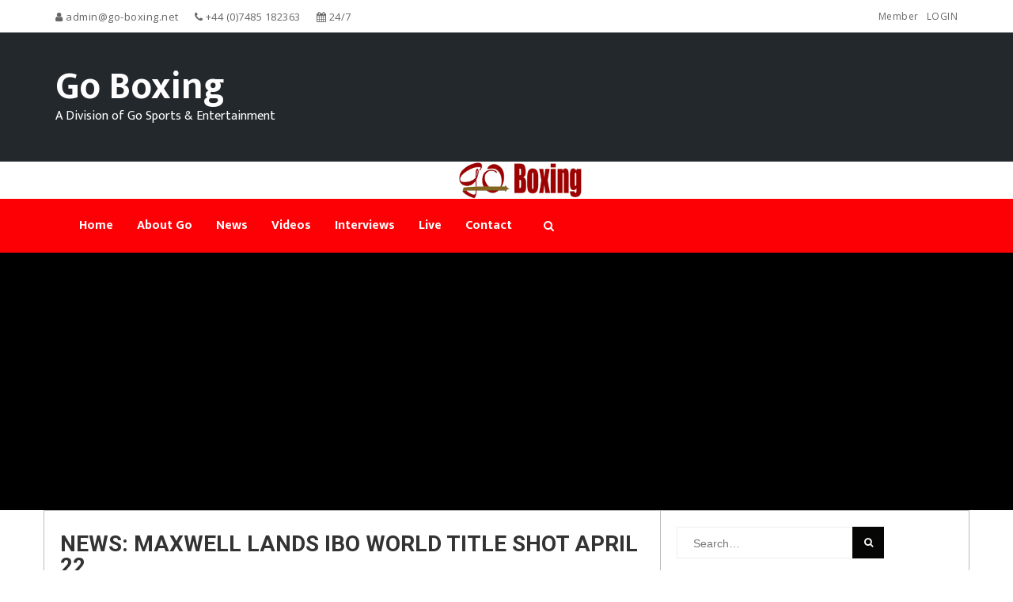

--- FILE ---
content_type: text/html; charset=UTF-8
request_url: https://go-boxing.net/2022/04/05/news-maxwell-lands-ibo-world-title-shot-april-22/
body_size: 20866
content:
<!DOCTYPE html>
<html lang="en-US" class="no-js no-svg">
<head>
<meta charset="UTF-8">
<meta name="viewport" content="width=device-width, initial-scale=1">
<link rel="profile" href="http://gmpg.org/xfn/11">
<style id="kirki-css-vars">:root{}</style><title>NEWS: MAXWELL LANDS IBO WORLD TITLE SHOT APRIL 22 &#8211; Go Boxing</title>
<meta name='robots' content='max-image-preview:large' />
<link rel='dns-prefetch' href='//use.fontawesome.com' />
<link rel='dns-prefetch' href='//www.googletagmanager.com' />
<link rel='dns-prefetch' href='//pagead2.googlesyndication.com' />
<link rel="alternate" type="application/rss+xml" title="Go Boxing &raquo; Feed" href="https://go-boxing.net/feed/" />
<link rel="alternate" type="application/rss+xml" title="Go Boxing &raquo; Comments Feed" href="https://go-boxing.net/comments/feed/" />
<link rel="alternate" title="oEmbed (JSON)" type="application/json+oembed" href="https://go-boxing.net/wp-json/oembed/1.0/embed?url=https%3A%2F%2Fgo-boxing.net%2F2022%2F04%2F05%2Fnews-maxwell-lands-ibo-world-title-shot-april-22%2F" />
<link rel="alternate" title="oEmbed (XML)" type="text/xml+oembed" href="https://go-boxing.net/wp-json/oembed/1.0/embed?url=https%3A%2F%2Fgo-boxing.net%2F2022%2F04%2F05%2Fnews-maxwell-lands-ibo-world-title-shot-april-22%2F&#038;format=xml" />
<style id='wp-img-auto-sizes-contain-inline-css' type='text/css'>
img:is([sizes=auto i],[sizes^="auto," i]){contain-intrinsic-size:3000px 1500px}
/*# sourceURL=wp-img-auto-sizes-contain-inline-css */
</style>
<style id='wp-emoji-styles-inline-css' type='text/css'>

	img.wp-smiley, img.emoji {
		display: inline !important;
		border: none !important;
		box-shadow: none !important;
		height: 1em !important;
		width: 1em !important;
		margin: 0 0.07em !important;
		vertical-align: -0.1em !important;
		background: none !important;
		padding: 0 !important;
	}
/*# sourceURL=wp-emoji-styles-inline-css */
</style>
<style id='wp-block-library-inline-css' type='text/css'>
:root{--wp-block-synced-color:#7a00df;--wp-block-synced-color--rgb:122,0,223;--wp-bound-block-color:var(--wp-block-synced-color);--wp-editor-canvas-background:#ddd;--wp-admin-theme-color:#007cba;--wp-admin-theme-color--rgb:0,124,186;--wp-admin-theme-color-darker-10:#006ba1;--wp-admin-theme-color-darker-10--rgb:0,107,160.5;--wp-admin-theme-color-darker-20:#005a87;--wp-admin-theme-color-darker-20--rgb:0,90,135;--wp-admin-border-width-focus:2px}@media (min-resolution:192dpi){:root{--wp-admin-border-width-focus:1.5px}}.wp-element-button{cursor:pointer}:root .has-very-light-gray-background-color{background-color:#eee}:root .has-very-dark-gray-background-color{background-color:#313131}:root .has-very-light-gray-color{color:#eee}:root .has-very-dark-gray-color{color:#313131}:root .has-vivid-green-cyan-to-vivid-cyan-blue-gradient-background{background:linear-gradient(135deg,#00d084,#0693e3)}:root .has-purple-crush-gradient-background{background:linear-gradient(135deg,#34e2e4,#4721fb 50%,#ab1dfe)}:root .has-hazy-dawn-gradient-background{background:linear-gradient(135deg,#faaca8,#dad0ec)}:root .has-subdued-olive-gradient-background{background:linear-gradient(135deg,#fafae1,#67a671)}:root .has-atomic-cream-gradient-background{background:linear-gradient(135deg,#fdd79a,#004a59)}:root .has-nightshade-gradient-background{background:linear-gradient(135deg,#330968,#31cdcf)}:root .has-midnight-gradient-background{background:linear-gradient(135deg,#020381,#2874fc)}:root{--wp--preset--font-size--normal:16px;--wp--preset--font-size--huge:42px}.has-regular-font-size{font-size:1em}.has-larger-font-size{font-size:2.625em}.has-normal-font-size{font-size:var(--wp--preset--font-size--normal)}.has-huge-font-size{font-size:var(--wp--preset--font-size--huge)}.has-text-align-center{text-align:center}.has-text-align-left{text-align:left}.has-text-align-right{text-align:right}.has-fit-text{white-space:nowrap!important}#end-resizable-editor-section{display:none}.aligncenter{clear:both}.items-justified-left{justify-content:flex-start}.items-justified-center{justify-content:center}.items-justified-right{justify-content:flex-end}.items-justified-space-between{justify-content:space-between}.screen-reader-text{border:0;clip-path:inset(50%);height:1px;margin:-1px;overflow:hidden;padding:0;position:absolute;width:1px;word-wrap:normal!important}.screen-reader-text:focus{background-color:#ddd;clip-path:none;color:#444;display:block;font-size:1em;height:auto;left:5px;line-height:normal;padding:15px 23px 14px;text-decoration:none;top:5px;width:auto;z-index:100000}html :where(.has-border-color){border-style:solid}html :where([style*=border-top-color]){border-top-style:solid}html :where([style*=border-right-color]){border-right-style:solid}html :where([style*=border-bottom-color]){border-bottom-style:solid}html :where([style*=border-left-color]){border-left-style:solid}html :where([style*=border-width]){border-style:solid}html :where([style*=border-top-width]){border-top-style:solid}html :where([style*=border-right-width]){border-right-style:solid}html :where([style*=border-bottom-width]){border-bottom-style:solid}html :where([style*=border-left-width]){border-left-style:solid}html :where(img[class*=wp-image-]){height:auto;max-width:100%}:where(figure){margin:0 0 1em}html :where(.is-position-sticky){--wp-admin--admin-bar--position-offset:var(--wp-admin--admin-bar--height,0px)}@media screen and (max-width:600px){html :where(.is-position-sticky){--wp-admin--admin-bar--position-offset:0px}}

/*# sourceURL=wp-block-library-inline-css */
</style><style id='wp-block-image-inline-css' type='text/css'>
.wp-block-image>a,.wp-block-image>figure>a{display:inline-block}.wp-block-image img{box-sizing:border-box;height:auto;max-width:100%;vertical-align:bottom}@media not (prefers-reduced-motion){.wp-block-image img.hide{visibility:hidden}.wp-block-image img.show{animation:show-content-image .4s}}.wp-block-image[style*=border-radius] img,.wp-block-image[style*=border-radius]>a{border-radius:inherit}.wp-block-image.has-custom-border img{box-sizing:border-box}.wp-block-image.aligncenter{text-align:center}.wp-block-image.alignfull>a,.wp-block-image.alignwide>a{width:100%}.wp-block-image.alignfull img,.wp-block-image.alignwide img{height:auto;width:100%}.wp-block-image .aligncenter,.wp-block-image .alignleft,.wp-block-image .alignright,.wp-block-image.aligncenter,.wp-block-image.alignleft,.wp-block-image.alignright{display:table}.wp-block-image .aligncenter>figcaption,.wp-block-image .alignleft>figcaption,.wp-block-image .alignright>figcaption,.wp-block-image.aligncenter>figcaption,.wp-block-image.alignleft>figcaption,.wp-block-image.alignright>figcaption{caption-side:bottom;display:table-caption}.wp-block-image .alignleft{float:left;margin:.5em 1em .5em 0}.wp-block-image .alignright{float:right;margin:.5em 0 .5em 1em}.wp-block-image .aligncenter{margin-left:auto;margin-right:auto}.wp-block-image :where(figcaption){margin-bottom:1em;margin-top:.5em}.wp-block-image.is-style-circle-mask img{border-radius:9999px}@supports ((-webkit-mask-image:none) or (mask-image:none)) or (-webkit-mask-image:none){.wp-block-image.is-style-circle-mask img{border-radius:0;-webkit-mask-image:url('data:image/svg+xml;utf8,<svg viewBox="0 0 100 100" xmlns="http://www.w3.org/2000/svg"><circle cx="50" cy="50" r="50"/></svg>');mask-image:url('data:image/svg+xml;utf8,<svg viewBox="0 0 100 100" xmlns="http://www.w3.org/2000/svg"><circle cx="50" cy="50" r="50"/></svg>');mask-mode:alpha;-webkit-mask-position:center;mask-position:center;-webkit-mask-repeat:no-repeat;mask-repeat:no-repeat;-webkit-mask-size:contain;mask-size:contain}}:root :where(.wp-block-image.is-style-rounded img,.wp-block-image .is-style-rounded img){border-radius:9999px}.wp-block-image figure{margin:0}.wp-lightbox-container{display:flex;flex-direction:column;position:relative}.wp-lightbox-container img{cursor:zoom-in}.wp-lightbox-container img:hover+button{opacity:1}.wp-lightbox-container button{align-items:center;backdrop-filter:blur(16px) saturate(180%);background-color:#5a5a5a40;border:none;border-radius:4px;cursor:zoom-in;display:flex;height:20px;justify-content:center;opacity:0;padding:0;position:absolute;right:16px;text-align:center;top:16px;width:20px;z-index:100}@media not (prefers-reduced-motion){.wp-lightbox-container button{transition:opacity .2s ease}}.wp-lightbox-container button:focus-visible{outline:3px auto #5a5a5a40;outline:3px auto -webkit-focus-ring-color;outline-offset:3px}.wp-lightbox-container button:hover{cursor:pointer;opacity:1}.wp-lightbox-container button:focus{opacity:1}.wp-lightbox-container button:focus,.wp-lightbox-container button:hover,.wp-lightbox-container button:not(:hover):not(:active):not(.has-background){background-color:#5a5a5a40;border:none}.wp-lightbox-overlay{box-sizing:border-box;cursor:zoom-out;height:100vh;left:0;overflow:hidden;position:fixed;top:0;visibility:hidden;width:100%;z-index:100000}.wp-lightbox-overlay .close-button{align-items:center;cursor:pointer;display:flex;justify-content:center;min-height:40px;min-width:40px;padding:0;position:absolute;right:calc(env(safe-area-inset-right) + 16px);top:calc(env(safe-area-inset-top) + 16px);z-index:5000000}.wp-lightbox-overlay .close-button:focus,.wp-lightbox-overlay .close-button:hover,.wp-lightbox-overlay .close-button:not(:hover):not(:active):not(.has-background){background:none;border:none}.wp-lightbox-overlay .lightbox-image-container{height:var(--wp--lightbox-container-height);left:50%;overflow:hidden;position:absolute;top:50%;transform:translate(-50%,-50%);transform-origin:top left;width:var(--wp--lightbox-container-width);z-index:9999999999}.wp-lightbox-overlay .wp-block-image{align-items:center;box-sizing:border-box;display:flex;height:100%;justify-content:center;margin:0;position:relative;transform-origin:0 0;width:100%;z-index:3000000}.wp-lightbox-overlay .wp-block-image img{height:var(--wp--lightbox-image-height);min-height:var(--wp--lightbox-image-height);min-width:var(--wp--lightbox-image-width);width:var(--wp--lightbox-image-width)}.wp-lightbox-overlay .wp-block-image figcaption{display:none}.wp-lightbox-overlay button{background:none;border:none}.wp-lightbox-overlay .scrim{background-color:#fff;height:100%;opacity:.9;position:absolute;width:100%;z-index:2000000}.wp-lightbox-overlay.active{visibility:visible}@media not (prefers-reduced-motion){.wp-lightbox-overlay.active{animation:turn-on-visibility .25s both}.wp-lightbox-overlay.active img{animation:turn-on-visibility .35s both}.wp-lightbox-overlay.show-closing-animation:not(.active){animation:turn-off-visibility .35s both}.wp-lightbox-overlay.show-closing-animation:not(.active) img{animation:turn-off-visibility .25s both}.wp-lightbox-overlay.zoom.active{animation:none;opacity:1;visibility:visible}.wp-lightbox-overlay.zoom.active .lightbox-image-container{animation:lightbox-zoom-in .4s}.wp-lightbox-overlay.zoom.active .lightbox-image-container img{animation:none}.wp-lightbox-overlay.zoom.active .scrim{animation:turn-on-visibility .4s forwards}.wp-lightbox-overlay.zoom.show-closing-animation:not(.active){animation:none}.wp-lightbox-overlay.zoom.show-closing-animation:not(.active) .lightbox-image-container{animation:lightbox-zoom-out .4s}.wp-lightbox-overlay.zoom.show-closing-animation:not(.active) .lightbox-image-container img{animation:none}.wp-lightbox-overlay.zoom.show-closing-animation:not(.active) .scrim{animation:turn-off-visibility .4s forwards}}@keyframes show-content-image{0%{visibility:hidden}99%{visibility:hidden}to{visibility:visible}}@keyframes turn-on-visibility{0%{opacity:0}to{opacity:1}}@keyframes turn-off-visibility{0%{opacity:1;visibility:visible}99%{opacity:0;visibility:visible}to{opacity:0;visibility:hidden}}@keyframes lightbox-zoom-in{0%{transform:translate(calc((-100vw + var(--wp--lightbox-scrollbar-width))/2 + var(--wp--lightbox-initial-left-position)),calc(-50vh + var(--wp--lightbox-initial-top-position))) scale(var(--wp--lightbox-scale))}to{transform:translate(-50%,-50%) scale(1)}}@keyframes lightbox-zoom-out{0%{transform:translate(-50%,-50%) scale(1);visibility:visible}99%{visibility:visible}to{transform:translate(calc((-100vw + var(--wp--lightbox-scrollbar-width))/2 + var(--wp--lightbox-initial-left-position)),calc(-50vh + var(--wp--lightbox-initial-top-position))) scale(var(--wp--lightbox-scale));visibility:hidden}}
/*# sourceURL=https://go-boxing.net/wp-includes/blocks/image/style.min.css */
</style>
<style id='wp-block-paragraph-inline-css' type='text/css'>
.is-small-text{font-size:.875em}.is-regular-text{font-size:1em}.is-large-text{font-size:2.25em}.is-larger-text{font-size:3em}.has-drop-cap:not(:focus):first-letter{float:left;font-size:8.4em;font-style:normal;font-weight:100;line-height:.68;margin:.05em .1em 0 0;text-transform:uppercase}body.rtl .has-drop-cap:not(:focus):first-letter{float:none;margin-left:.1em}p.has-drop-cap.has-background{overflow:hidden}:root :where(p.has-background){padding:1.25em 2.375em}:where(p.has-text-color:not(.has-link-color)) a{color:inherit}p.has-text-align-left[style*="writing-mode:vertical-lr"],p.has-text-align-right[style*="writing-mode:vertical-rl"]{rotate:180deg}
/*# sourceURL=https://go-boxing.net/wp-includes/blocks/paragraph/style.min.css */
</style>
<style id='wp-block-table-inline-css' type='text/css'>
.wp-block-table{overflow-x:auto}.wp-block-table table{border-collapse:collapse;width:100%}.wp-block-table thead{border-bottom:3px solid}.wp-block-table tfoot{border-top:3px solid}.wp-block-table td,.wp-block-table th{border:1px solid;padding:.5em}.wp-block-table .has-fixed-layout{table-layout:fixed;width:100%}.wp-block-table .has-fixed-layout td,.wp-block-table .has-fixed-layout th{word-break:break-word}.wp-block-table.aligncenter,.wp-block-table.alignleft,.wp-block-table.alignright{display:table;width:auto}.wp-block-table.aligncenter td,.wp-block-table.aligncenter th,.wp-block-table.alignleft td,.wp-block-table.alignleft th,.wp-block-table.alignright td,.wp-block-table.alignright th{word-break:break-word}.wp-block-table .has-subtle-light-gray-background-color{background-color:#f3f4f5}.wp-block-table .has-subtle-pale-green-background-color{background-color:#e9fbe5}.wp-block-table .has-subtle-pale-blue-background-color{background-color:#e7f5fe}.wp-block-table .has-subtle-pale-pink-background-color{background-color:#fcf0ef}.wp-block-table.is-style-stripes{background-color:initial;border-collapse:inherit;border-spacing:0}.wp-block-table.is-style-stripes tbody tr:nth-child(odd){background-color:#f0f0f0}.wp-block-table.is-style-stripes.has-subtle-light-gray-background-color tbody tr:nth-child(odd){background-color:#f3f4f5}.wp-block-table.is-style-stripes.has-subtle-pale-green-background-color tbody tr:nth-child(odd){background-color:#e9fbe5}.wp-block-table.is-style-stripes.has-subtle-pale-blue-background-color tbody tr:nth-child(odd){background-color:#e7f5fe}.wp-block-table.is-style-stripes.has-subtle-pale-pink-background-color tbody tr:nth-child(odd){background-color:#fcf0ef}.wp-block-table.is-style-stripes td,.wp-block-table.is-style-stripes th{border-color:#0000}.wp-block-table.is-style-stripes{border-bottom:1px solid #f0f0f0}.wp-block-table .has-border-color td,.wp-block-table .has-border-color th,.wp-block-table .has-border-color tr,.wp-block-table .has-border-color>*{border-color:inherit}.wp-block-table table[style*=border-top-color] tr:first-child,.wp-block-table table[style*=border-top-color] tr:first-child td,.wp-block-table table[style*=border-top-color] tr:first-child th,.wp-block-table table[style*=border-top-color]>*,.wp-block-table table[style*=border-top-color]>* td,.wp-block-table table[style*=border-top-color]>* th{border-top-color:inherit}.wp-block-table table[style*=border-top-color] tr:not(:first-child){border-top-color:initial}.wp-block-table table[style*=border-right-color] td:last-child,.wp-block-table table[style*=border-right-color] th,.wp-block-table table[style*=border-right-color] tr,.wp-block-table table[style*=border-right-color]>*{border-right-color:inherit}.wp-block-table table[style*=border-bottom-color] tr:last-child,.wp-block-table table[style*=border-bottom-color] tr:last-child td,.wp-block-table table[style*=border-bottom-color] tr:last-child th,.wp-block-table table[style*=border-bottom-color]>*,.wp-block-table table[style*=border-bottom-color]>* td,.wp-block-table table[style*=border-bottom-color]>* th{border-bottom-color:inherit}.wp-block-table table[style*=border-bottom-color] tr:not(:last-child){border-bottom-color:initial}.wp-block-table table[style*=border-left-color] td:first-child,.wp-block-table table[style*=border-left-color] th,.wp-block-table table[style*=border-left-color] tr,.wp-block-table table[style*=border-left-color]>*{border-left-color:inherit}.wp-block-table table[style*=border-style] td,.wp-block-table table[style*=border-style] th,.wp-block-table table[style*=border-style] tr,.wp-block-table table[style*=border-style]>*{border-style:inherit}.wp-block-table table[style*=border-width] td,.wp-block-table table[style*=border-width] th,.wp-block-table table[style*=border-width] tr,.wp-block-table table[style*=border-width]>*{border-style:inherit;border-width:inherit}
/*# sourceURL=https://go-boxing.net/wp-includes/blocks/table/style.min.css */
</style>
<style id='global-styles-inline-css' type='text/css'>
:root{--wp--preset--aspect-ratio--square: 1;--wp--preset--aspect-ratio--4-3: 4/3;--wp--preset--aspect-ratio--3-4: 3/4;--wp--preset--aspect-ratio--3-2: 3/2;--wp--preset--aspect-ratio--2-3: 2/3;--wp--preset--aspect-ratio--16-9: 16/9;--wp--preset--aspect-ratio--9-16: 9/16;--wp--preset--color--black: #000000;--wp--preset--color--cyan-bluish-gray: #abb8c3;--wp--preset--color--white: #ffffff;--wp--preset--color--pale-pink: #f78da7;--wp--preset--color--vivid-red: #cf2e2e;--wp--preset--color--luminous-vivid-orange: #ff6900;--wp--preset--color--luminous-vivid-amber: #fcb900;--wp--preset--color--light-green-cyan: #7bdcb5;--wp--preset--color--vivid-green-cyan: #00d084;--wp--preset--color--pale-cyan-blue: #8ed1fc;--wp--preset--color--vivid-cyan-blue: #0693e3;--wp--preset--color--vivid-purple: #9b51e0;--wp--preset--gradient--vivid-cyan-blue-to-vivid-purple: linear-gradient(135deg,rgb(6,147,227) 0%,rgb(155,81,224) 100%);--wp--preset--gradient--light-green-cyan-to-vivid-green-cyan: linear-gradient(135deg,rgb(122,220,180) 0%,rgb(0,208,130) 100%);--wp--preset--gradient--luminous-vivid-amber-to-luminous-vivid-orange: linear-gradient(135deg,rgb(252,185,0) 0%,rgb(255,105,0) 100%);--wp--preset--gradient--luminous-vivid-orange-to-vivid-red: linear-gradient(135deg,rgb(255,105,0) 0%,rgb(207,46,46) 100%);--wp--preset--gradient--very-light-gray-to-cyan-bluish-gray: linear-gradient(135deg,rgb(238,238,238) 0%,rgb(169,184,195) 100%);--wp--preset--gradient--cool-to-warm-spectrum: linear-gradient(135deg,rgb(74,234,220) 0%,rgb(151,120,209) 20%,rgb(207,42,186) 40%,rgb(238,44,130) 60%,rgb(251,105,98) 80%,rgb(254,248,76) 100%);--wp--preset--gradient--blush-light-purple: linear-gradient(135deg,rgb(255,206,236) 0%,rgb(152,150,240) 100%);--wp--preset--gradient--blush-bordeaux: linear-gradient(135deg,rgb(254,205,165) 0%,rgb(254,45,45) 50%,rgb(107,0,62) 100%);--wp--preset--gradient--luminous-dusk: linear-gradient(135deg,rgb(255,203,112) 0%,rgb(199,81,192) 50%,rgb(65,88,208) 100%);--wp--preset--gradient--pale-ocean: linear-gradient(135deg,rgb(255,245,203) 0%,rgb(182,227,212) 50%,rgb(51,167,181) 100%);--wp--preset--gradient--electric-grass: linear-gradient(135deg,rgb(202,248,128) 0%,rgb(113,206,126) 100%);--wp--preset--gradient--midnight: linear-gradient(135deg,rgb(2,3,129) 0%,rgb(40,116,252) 100%);--wp--preset--font-size--small: 13px;--wp--preset--font-size--medium: 20px;--wp--preset--font-size--large: 36px;--wp--preset--font-size--x-large: 42px;--wp--preset--spacing--20: 0.44rem;--wp--preset--spacing--30: 0.67rem;--wp--preset--spacing--40: 1rem;--wp--preset--spacing--50: 1.5rem;--wp--preset--spacing--60: 2.25rem;--wp--preset--spacing--70: 3.38rem;--wp--preset--spacing--80: 5.06rem;--wp--preset--shadow--natural: 6px 6px 9px rgba(0, 0, 0, 0.2);--wp--preset--shadow--deep: 12px 12px 50px rgba(0, 0, 0, 0.4);--wp--preset--shadow--sharp: 6px 6px 0px rgba(0, 0, 0, 0.2);--wp--preset--shadow--outlined: 6px 6px 0px -3px rgb(255, 255, 255), 6px 6px rgb(0, 0, 0);--wp--preset--shadow--crisp: 6px 6px 0px rgb(0, 0, 0);}:where(.is-layout-flex){gap: 0.5em;}:where(.is-layout-grid){gap: 0.5em;}body .is-layout-flex{display: flex;}.is-layout-flex{flex-wrap: wrap;align-items: center;}.is-layout-flex > :is(*, div){margin: 0;}body .is-layout-grid{display: grid;}.is-layout-grid > :is(*, div){margin: 0;}:where(.wp-block-columns.is-layout-flex){gap: 2em;}:where(.wp-block-columns.is-layout-grid){gap: 2em;}:where(.wp-block-post-template.is-layout-flex){gap: 1.25em;}:where(.wp-block-post-template.is-layout-grid){gap: 1.25em;}.has-black-color{color: var(--wp--preset--color--black) !important;}.has-cyan-bluish-gray-color{color: var(--wp--preset--color--cyan-bluish-gray) !important;}.has-white-color{color: var(--wp--preset--color--white) !important;}.has-pale-pink-color{color: var(--wp--preset--color--pale-pink) !important;}.has-vivid-red-color{color: var(--wp--preset--color--vivid-red) !important;}.has-luminous-vivid-orange-color{color: var(--wp--preset--color--luminous-vivid-orange) !important;}.has-luminous-vivid-amber-color{color: var(--wp--preset--color--luminous-vivid-amber) !important;}.has-light-green-cyan-color{color: var(--wp--preset--color--light-green-cyan) !important;}.has-vivid-green-cyan-color{color: var(--wp--preset--color--vivid-green-cyan) !important;}.has-pale-cyan-blue-color{color: var(--wp--preset--color--pale-cyan-blue) !important;}.has-vivid-cyan-blue-color{color: var(--wp--preset--color--vivid-cyan-blue) !important;}.has-vivid-purple-color{color: var(--wp--preset--color--vivid-purple) !important;}.has-black-background-color{background-color: var(--wp--preset--color--black) !important;}.has-cyan-bluish-gray-background-color{background-color: var(--wp--preset--color--cyan-bluish-gray) !important;}.has-white-background-color{background-color: var(--wp--preset--color--white) !important;}.has-pale-pink-background-color{background-color: var(--wp--preset--color--pale-pink) !important;}.has-vivid-red-background-color{background-color: var(--wp--preset--color--vivid-red) !important;}.has-luminous-vivid-orange-background-color{background-color: var(--wp--preset--color--luminous-vivid-orange) !important;}.has-luminous-vivid-amber-background-color{background-color: var(--wp--preset--color--luminous-vivid-amber) !important;}.has-light-green-cyan-background-color{background-color: var(--wp--preset--color--light-green-cyan) !important;}.has-vivid-green-cyan-background-color{background-color: var(--wp--preset--color--vivid-green-cyan) !important;}.has-pale-cyan-blue-background-color{background-color: var(--wp--preset--color--pale-cyan-blue) !important;}.has-vivid-cyan-blue-background-color{background-color: var(--wp--preset--color--vivid-cyan-blue) !important;}.has-vivid-purple-background-color{background-color: var(--wp--preset--color--vivid-purple) !important;}.has-black-border-color{border-color: var(--wp--preset--color--black) !important;}.has-cyan-bluish-gray-border-color{border-color: var(--wp--preset--color--cyan-bluish-gray) !important;}.has-white-border-color{border-color: var(--wp--preset--color--white) !important;}.has-pale-pink-border-color{border-color: var(--wp--preset--color--pale-pink) !important;}.has-vivid-red-border-color{border-color: var(--wp--preset--color--vivid-red) !important;}.has-luminous-vivid-orange-border-color{border-color: var(--wp--preset--color--luminous-vivid-orange) !important;}.has-luminous-vivid-amber-border-color{border-color: var(--wp--preset--color--luminous-vivid-amber) !important;}.has-light-green-cyan-border-color{border-color: var(--wp--preset--color--light-green-cyan) !important;}.has-vivid-green-cyan-border-color{border-color: var(--wp--preset--color--vivid-green-cyan) !important;}.has-pale-cyan-blue-border-color{border-color: var(--wp--preset--color--pale-cyan-blue) !important;}.has-vivid-cyan-blue-border-color{border-color: var(--wp--preset--color--vivid-cyan-blue) !important;}.has-vivid-purple-border-color{border-color: var(--wp--preset--color--vivid-purple) !important;}.has-vivid-cyan-blue-to-vivid-purple-gradient-background{background: var(--wp--preset--gradient--vivid-cyan-blue-to-vivid-purple) !important;}.has-light-green-cyan-to-vivid-green-cyan-gradient-background{background: var(--wp--preset--gradient--light-green-cyan-to-vivid-green-cyan) !important;}.has-luminous-vivid-amber-to-luminous-vivid-orange-gradient-background{background: var(--wp--preset--gradient--luminous-vivid-amber-to-luminous-vivid-orange) !important;}.has-luminous-vivid-orange-to-vivid-red-gradient-background{background: var(--wp--preset--gradient--luminous-vivid-orange-to-vivid-red) !important;}.has-very-light-gray-to-cyan-bluish-gray-gradient-background{background: var(--wp--preset--gradient--very-light-gray-to-cyan-bluish-gray) !important;}.has-cool-to-warm-spectrum-gradient-background{background: var(--wp--preset--gradient--cool-to-warm-spectrum) !important;}.has-blush-light-purple-gradient-background{background: var(--wp--preset--gradient--blush-light-purple) !important;}.has-blush-bordeaux-gradient-background{background: var(--wp--preset--gradient--blush-bordeaux) !important;}.has-luminous-dusk-gradient-background{background: var(--wp--preset--gradient--luminous-dusk) !important;}.has-pale-ocean-gradient-background{background: var(--wp--preset--gradient--pale-ocean) !important;}.has-electric-grass-gradient-background{background: var(--wp--preset--gradient--electric-grass) !important;}.has-midnight-gradient-background{background: var(--wp--preset--gradient--midnight) !important;}.has-small-font-size{font-size: var(--wp--preset--font-size--small) !important;}.has-medium-font-size{font-size: var(--wp--preset--font-size--medium) !important;}.has-large-font-size{font-size: var(--wp--preset--font-size--large) !important;}.has-x-large-font-size{font-size: var(--wp--preset--font-size--x-large) !important;}
/*# sourceURL=global-styles-inline-css */
</style>

<style id='classic-theme-styles-inline-css' type='text/css'>
/*! This file is auto-generated */
.wp-block-button__link{color:#fff;background-color:#32373c;border-radius:9999px;box-shadow:none;text-decoration:none;padding:calc(.667em + 2px) calc(1.333em + 2px);font-size:1.125em}.wp-block-file__button{background:#32373c;color:#fff;text-decoration:none}
/*# sourceURL=/wp-includes/css/classic-themes.min.css */
</style>
<link rel='stylesheet' id='bplugins-plyrio-css' href='https://go-boxing.net/wp-content/plugins/super-video-player/public/css/player-style.css?ver=1.8.7' type='text/css' media='all' />
<link rel='stylesheet' id='SFSImainCss-css' href='https://go-boxing.net/wp-content/plugins/ultimate-social-media-icons/css/sfsi-style.css?ver=2.9.6' type='text/css' media='all' />
<link rel='stylesheet' id='bootstrap-css' href='https://go-boxing.net/wp-content/themes/govideo/assets/vendor/bootstrap/css/bootstrap.css?ver=6.9' type='text/css' media='' />
<link rel='stylesheet' id='owl-carousel-css' href='https://go-boxing.net/wp-content/themes/govideo/assets/vendor/owl-carousel/assets/owl.carousel.min.css?ver=6.9' type='text/css' media='' />
<link rel='stylesheet' id='owl-theme-default-css' href='https://go-boxing.net/wp-content/themes/govideo/assets/vendor/owl-carousel/assets/owl.theme.default.css?ver=6.9' type='text/css' media='' />
<link rel='stylesheet' id='font-awesome-css' href='https://go-boxing.net/wp-content/themes/govideo/assets/vendor/font-awesome/css/font-awesome.min.css?ver=6.9' type='text/css' media='' />
<link rel='stylesheet' id='govideo-style-css' href='https://go-boxing.net/wp-content/themes/govideo/style.css?ver=1.6' type='text/css' media='' />
<style id='govideo-style-inline-css' type='text/css'>
.site-name, .site-tagline { color:  ; }.site-tagline { display: none; }a:hover,a:active,header a:hover,.btn-1:hover,.site-nav  > div > ul > li.current > a ,.blog-list-wrap .entry-category a,.entry-meta a:hover,.vid-name a:hover,.btn-1:hover,.link a:hover{color: #FD0005;}.form-control:focus,select:focus,input:focus,textarea:focus,input[type="text"]:focus,input[type="password"]:focus,input[type="datetime"]:focus,input[type="datetime-local"]:focus,input[type="date"]:focus,input[type="month"]:focus,input[type="time"]:focus,input[type="week"]:focus,input[type="number"]:focus,input[type="email"]:focus,input[type="url"]:focus,input[type="search"]:focus,input[type="tel"]:focus,input[type="color"]:focus,.uneditable-input:focus {border-color: #FD0005;}input[type="submit"] {background-color: #FD0005;}.entry-box.grid .img-box-caption .entry-category {background-color: #FD0005;}.widget-title:before {background-color: #FD0005;}.btn-normal,button,.govideo-btn-normal,.woocommerce #respond input#submit.alt,.woocommerce a.button.alt,.woocommerce button.button.alt,.woocommerce input.button.alt {background-color: #FD0005;}.woocommerce #respond input#submit.alt:hover,.woocommerce a.button.alt:hover,.woocommerce button.button.alt:hover,.woocommerce input.button.alt:hover {background-color: #FD0005;}.woocommerce nav.woocommerce-pagination ul li a:focus,.woocommerce nav.woocommerce-pagination ul li a:hover {color: #FD0005;}.govideo-header .govideo-main-nav > li > a:hover,.govideo-header .govideo-main-nav > li.active > a {color: #FD0005;}.govideo-header .govideo-main-nav > li > a:hover, .govideo-header .govideo-main-nav > li.active > a {color:#FD0005;}#menu,footer .top-footer,ul.pagination li a:hover,#ff .sendButton,.zoom-container .zoom-caption span,.vid-tags a,ul.pagination li a:hover, .page-numbers .current{background-color: #FD0005;}.btn-1,.read-more{color:rgba(253, 0, 5,.7);}::selection{background-color: #FD0005;}footer .bottom-footer{border-color:#FD0005;}.link li:after{background-color:rgba(253, 0, 5,.6);}#menu .search-form div:before,.widget_tag_cloud a:hover{background-color: #FD0005;}#menu .search-form,.widget_tag_cloud a:hover{border-color: #FD0005;}.form-control, select, textarea, input[type="text"], input[type="password"], input[type="datetime"], input[type="datetime-local"], input[type="date"], input[type="month"], input[type="time"], input[type="week"], input[type="number"], input[type="email"], input[type="url"], input[type="search"], input[type="tel"], input[type="color"], .uneditable-input{	border-style:solid;	border-width:1px;border-color:#dddddd;	background-color:#ffffff;border-radius: 0px;}button,input[type="submit"],.govideo-btn,btn-normal,.woocommerce #respond input#submit,.woocommerce a.button,.woocommerce button.button,.woocommerce input.button{font-size: 12px;color: #ffffff;text-transform: uppercase;border-radius: 0px;border-color:#FD0005;background-color:#FD0005;border-style:solid;border-width:0px;}
/*# sourceURL=govideo-style-inline-css */
</style>
<link rel='stylesheet' id='kirki-styles-govideo-css' href='https://go-boxing.net/wp-content/themes/govideo/inc/kirki-framework/assets/css/kirki-styles.css?ver=6.9' type='text/css' media='all' />
<style id='kirki-styles-govideo-inline-css' type='text/css'>
.form-control, select, textarea, input[type="text"], input[type="password"], input[type="datetime"], input[type="datetime-local"], input[type="date"], input[type="month"], input[type="time"], input[type="week"], input[type="number"], input[type="email"], input[type="url"], input[type="search"], input[type="tel"], input[type="color"], .uneditable-input{padding-top:10px;padding-bottom:10px;padding-left:20px;padding-right:20px;}button,input[type="submit"],.govideo-btn,btn-normal,.woocommerce #respond input#submit,.woocommerce a.button,.woocommerce button.button,.woocommerce input.button{padding-top:10px;padding-bottom:10px;padding-left:20px;padding-right:20px;}.wrap-footer{padding-top:40px;padding-bottom:0;padding-left:0;padding-right:0;}.bottom-footer{padding-top:0;padding-bottom:0;padding-left:0;padding-right:0;font-family:Mukta, Helvetica, Arial, sans-serif;font-size:16px;font-weight:400;line-height:1;text-transform:none;color:#999;}.govideo-top-bar-wrap{background-color:#ffffff;}footer .wrap-footer{background:#222;background-color:#222;}footer .bottom-footer{background:#333;background-color:#333;}html, body{font-family:Mukta, Helvetica, Arial, sans-serif;font-size:16px;font-weight:400;line-height:1.6em;text-transform:none;color:#666;}h1{font-family:Roboto, Helvetica, Arial, sans-serif;font-size:38px;font-weight:600;line-height:1.1;text-transform:none;color:#111;}h2{font-family:Roboto, Helvetica, Arial, sans-serif;font-size:36px;font-weight:600;line-height:1.1;text-transform:none;color:#111;}h3{font-family:Roboto, Helvetica, Arial, sans-serif;font-size:32px;font-weight:600;line-height:1.1;text-transform:none;color:#111;}h4{font-family:Roboto, Helvetica, Arial, sans-serif;font-size:28px;font-weight:600;line-height:1.1;text-transform:none;color:#111;}h5{font-family:Roboto, Helvetica, Arial, sans-serif;font-size:24px;font-weight:600;line-height:1.1;text-transform:none;color:#111;}h6{font-family:Roboto, Helvetica, Arial, sans-serif;font-size:20px;font-weight:600;line-height:1.1;text-transform:none;color:#111;}.govideo-top-bar .govideo-microwidget, .govideo-top-bar .govideo-microwidget a{font-family:"Open Sans", Helvetica, Arial, sans-serif;font-size:13px;font-weight:400;letter-spacing:0.5px;line-height:18px;text-transform:none;color:#666;}.site-name{font-family:Mukta, Helvetica, Arial, sans-serif;font-size:48px;font-weight:700;line-height:1;text-transform:none;color:#fff;}.site-description{font-family:Mukta, Helvetica, Arial, sans-serif;font-size:16px;font-weight:400;line-height:1.6em;text-transform:none;color:#fff;}#menu ul.nav li > a{font-family:Mukta, Helvetica, Arial, sans-serif;font-size:16px;font-weight:700;line-height:20px;text-transform:none;color:#fff;}#menu ul.nav .sub-menu li a{font-family:Mukta, Helvetica, Arial, sans-serif;font-size:14px;font-weight:700;line-height:20px;text-transform:none;color:#000;}.widget-title{font-family:Roboto, Helvetica, Arial, sans-serif;font-size:14px;font-weight:700;letter-spacing:1px;line-height:1.1;text-transform:uppercase;color:#fff;}.widget-box, .widget-box .textwidget,.wrap-footer .timeline-Widget{font-family:Mukta, Helvetica, Arial, sans-serif;font-size:14px;font-weight:400;line-height:1.6em;text-transform:none;color:#a0a0a0;}.widget_recent_entries li a, .widget-box a{font-family:Mukta, Helvetica, Arial, sans-serif;font-size:11px;font-weight:700;letter-spacing:1px;line-height:1.6em;text-transform:uppercase;color:#a0a0a0;}.vid-name,.vid-name a{font-family:Roboto, Helvetica, Arial, sans-serif;font-size:19px;font-weight:600;line-height:1;text-transform:none;color:#333;}.single-post h1.entry-title,.single-post h1.entry-title a{font-family:Roboto, Helvetica, Arial, sans-serif;font-size:28px;font-weight:600;line-height:1;text-transform:none;color:#333;}
/*# sourceURL=kirki-styles-govideo-inline-css */
</style>
<script type="text/javascript" src="https://go-boxing.net/wp-content/plugins/super-video-player/public/js/super-video.js?ver=1.8.7" id="bplugins-plyrio-js"></script>
<script type="text/javascript" src="https://go-boxing.net/wp-includes/js/jquery/jquery.min.js?ver=3.7.1" id="jquery-core-js"></script>
<script type="text/javascript" src="https://go-boxing.net/wp-includes/js/jquery/jquery-migrate.min.js?ver=3.4.1" id="jquery-migrate-js"></script>
<script type="text/javascript" src="https://go-boxing.net/wp-content/themes/govideo/assets/vendor/bootstrap/js/bootstrap.min.js" id="bootstrap-js"></script>
<script type="text/javascript" src="https://go-boxing.net/wp-content/themes/govideo/assets/vendor/owl-carousel/owl.carousel.min.js" id="owl-carousel-js"></script>
<script type="text/javascript" src="https://go-boxing.net/wp-includes/js/imagesloaded.min.js?ver=5.0.0" id="imagesloaded-js"></script>
<script type="text/javascript" id="govideo-main-js-extra">
/* <![CDATA[ */
var govideo_params = {"ajaxurl":"https://go-boxing.net/wp-admin/admin-ajax.php","themeurl":"https://go-boxing.net/wp-content/themes/govideo","nonce":"5384474c5b","sliderOptions":{"header_slider_autoplay":0,"header_slider_timeout":4000,"main_slider_autoplay":1,"main_slider_timeout":4000,"post_slider_autoplay":1}};
//# sourceURL=govideo-main-js-extra
/* ]]> */
</script>
<script type="text/javascript" src="https://go-boxing.net/wp-content/themes/govideo/assets/js/main.js?ver=1.6" id="govideo-main-js"></script>
<link rel="https://api.w.org/" href="https://go-boxing.net/wp-json/" /><link rel="alternate" title="JSON" type="application/json" href="https://go-boxing.net/wp-json/wp/v2/posts/5984" /><link rel="EditURI" type="application/rsd+xml" title="RSD" href="https://go-boxing.net/xmlrpc.php?rsd" />
<meta name="generator" content="WordPress 6.9" />
<link rel="canonical" href="https://go-boxing.net/2022/04/05/news-maxwell-lands-ibo-world-title-shot-april-22/" />
<link rel='shortlink' href='https://go-boxing.net/?p=5984' />
<meta name="generator" content="Site Kit by Google 1.170.0" /><meta name="follow.[base64]" content="Hy9FFDwWY10vppQcGnS6"/><meta property="og:image:secure_url" content="https://go-boxing.net/wp-content/uploads/2022/04/MaxwellMeneses.png" data-id="sfsi"><meta property="twitter:card" content="summary_large_image" data-id="sfsi"><meta property="twitter:image" content="https://go-boxing.net/wp-content/uploads/2022/04/MaxwellMeneses.png" data-id="sfsi"><meta property="og:image:type" content="" data-id="sfsi" /><meta property="og:image:width" content="1920" data-id="sfsi" /><meta property="og:image:height" content="1080" data-id="sfsi" /><meta property="og:url" content="https://go-boxing.net/2022/04/05/news-maxwell-lands-ibo-world-title-shot-april-22/" data-id="sfsi" /><meta property="og:description" content="




Sam Maxwell hopes to walk in the footsteps of Manny Pacquiao and Ricky Hatton by winning the IBO super-lightweight world title later this month.The 33-year-old faces Alejandro Meneses at Probellum Liverpool on April 22 on a massive night of world championship boxing in one of Britain’s boxing hotbeds.Maxwell’s crack at the IBO belt will act as chief support to the main event which sees local hero Paul Butler challenge WBO bantamweight champion John Riel Casimero, at the M&amp;S Bank Arena.The unbeaten Maxwell, a Commonwealth Games bronze medallist in the amateurs, stayed up into the early hours of the morning to watch Pacquiao and Hatton’s 2009 mega fight in Las Vegas, when the IBO crown was on the line.Maxwell, nicknamed ‘Super Sam’, finds it surreal that he will now be competing for that same title later this month in front of a packed arena in Liverpool. 



My career has been building to this moment, said the 16-0 Sam Maxwell.I won the WBO European title, then British and the Commonwealth belts and how I have this huge fight for the IBO world title.I feel lucky to be handed this opportunity and I will make the most of it.Ricky Hatton and Manny Pacquiao have held the title so it's a belt with a lot of history. “I watched those Hatton and Pacquiao fights, including when they fought each other, and so it is absolutely crazy to think I will now be fighting for that title. Richard Schaefer, President of Probellum said: “The 140lbs division is on fire now and by winning the IBO world title, Sam can put himself in the frame for some career-defining fights.“The world of boxing is expecting Josh Taylor to vacate his belts and move up to 147lbs and, as Sam says, that would create massive opportunities in the division for many fighters, including Maxwell.“Probellum is thrilled to be able to deliver this fight for Sam and put it on a brilliant card in Liverpool later this month.  We can’t wait for our first event in one of the UK’s biggest fight cities.”Probellum, the fastest growing brand in the sport, have signed some of world boxing’s leading fighters in the 140lbs division, since launching in September last year.Jack Catterall, the People’s Champion, signed for Probellum in March and joined Regis Prograis, who has become the mandatory challenger for the WBC title, following a win over Tyrone McKenna in Dubai.Lewis Ritson kept his world title aspirations alive with a win over Dejan Zlaticanin in Newcastle last month and is on a collision course with the world ranked Ohara Davies, while former world champion Ricky Burns is part of the Probellum stable and made his comeback in December.
" data-id="sfsi" /><meta property="og:title" content="NEWS: MAXWELL LANDS IBO WORLD TITLE SHOT APRIL 22" data-id="sfsi" /><meta name="google-site-verification" content="qf_9psP6annlYvI8Fy6HHO0imJf5lNTl3Bjh8STL6tw">
<!-- Google AdSense meta tags added by Site Kit -->
<meta name="google-adsense-platform-account" content="ca-host-pub-2644536267352236">
<meta name="google-adsense-platform-domain" content="sitekit.withgoogle.com">
<!-- End Google AdSense meta tags added by Site Kit -->
<style type="text/css">.recentcomments a{display:inline !important;padding:0 !important;margin:0 !important;}</style>
<!-- Google AdSense snippet added by Site Kit -->
<script type="text/javascript" async="async" src="https://pagead2.googlesyndication.com/pagead/js/adsbygoogle.js?client=ca-pub-4800056098886319&amp;host=ca-host-pub-2644536267352236" crossorigin="anonymous"></script>

<!-- End Google AdSense snippet added by Site Kit -->
</head>

<body class="wp-singular post-template-default single single-post postid-5984 single-format-standard wp-theme-govideo sfsi_actvite_theme_default">
<header class="govideo-header">
<div class="govideo-top-bar-wrap"><div class="govideo-top-bar container">
	<div class="topbar-left govideo-f-microwidgets"><span class="govideo-microwidget"><i class='fa fa-user'></i> admin@go-boxing.net</span><span class="govideo-microwidget"><i class='fa fa-phone'></i> +44 (0)7485 182363</span><span class="govideo-microwidget"><i class='fa fa-calendar'></i> 24/7</span></div>
	<div class="topbar-right govideo-f-microwidgets"><ul><li class=""><a href="#">Member</a></li><li class=""><a href="#">LOGIN</a></li></ul></div>
	</div></div><div class="masthead-header">
  <div class="container">
    <div class="row">
      <div class="col-md-4">
        <div class="site-branding">
              <a href="https://go-boxing.net/"> <span id="heading" class="site-name">
      Go Boxing      </span> </a>
      <span class="site-description" style="display: inline-block">A Division of Go Sports &amp; Entertainment</span>
            
        </div>
      </div>
      <div class="col-md-8">

          <div class="promotion-section">
		            </div>

      </div>
    </div>
  </div>
</div>
<div class="custom-header">

		<div class="custom-header-media">
			<div id="wp-custom-header" class="wp-custom-header"><img src="https://go-boxing.net/wp-content/uploads/2018/12/cropped-GOBoxingHeader.png" width="1920" height="70" alt="" srcset="https://go-boxing.net/wp-content/uploads/2018/12/cropped-GOBoxingHeader.png 1920w, https://go-boxing.net/wp-content/uploads/2018/12/cropped-GOBoxingHeader-300x11.png 300w, https://go-boxing.net/wp-content/uploads/2018/12/cropped-GOBoxingHeader-768x28.png 768w, https://go-boxing.net/wp-content/uploads/2018/12/cropped-GOBoxingHeader-1024x37.png 1024w" sizes="(max-width: 1920px) 100vw, 1920px" decoding="async" fetchpriority="high" /></div>		</div>

</div>
<!--Navigation-->
<nav id="menu" class="navbar">
  <div class="container">
    <div class="navbar-header">
      <button type="button" class="btn btn-navbar navbar-toggle" data-toggle="collapse" data-target=".navbar-ex1-collapse"><i class="fa fa-bars"></i></button>
    </div>
        <div class="collapse navbar-collapse navbar-ex1-collapse alignleft">
      <ul id="top-menu" class="nav navbar-nav"><li id="menu-item-408" class="menu-item menu-item-type-custom menu-item-object-custom menu-item-home menu-item-408"><a href="http://go-boxing.net"><span>Home</span></a></li>
<li id="menu-item-409" class="menu-item menu-item-type-post_type menu-item-object-page menu-item-409"><a href="https://go-boxing.net/about-me/"><span>About Go</span></a></li>
<li id="menu-item-429" class="menu-item menu-item-type-taxonomy menu-item-object-category current-post-ancestor current-menu-parent current-post-parent menu-item-429"><a href="https://go-boxing.net/category/news/"><span>News</span></a></li>
<li id="menu-item-430" class="menu-item menu-item-type-taxonomy menu-item-object-category menu-item-430"><a href="https://go-boxing.net/category/videos/"><span>Videos</span></a></li>
<li id="menu-item-431" class="menu-item menu-item-type-taxonomy menu-item-object-category menu-item-431"><a href="https://go-boxing.net/category/interviews/"><span>Interviews</span></a></li>
<li id="menu-item-432" class="menu-item menu-item-type-taxonomy menu-item-object-category menu-item-432"><a href="https://go-boxing.net/category/live/"><span>Live</span></a></li>
<li id="menu-item-575" class="menu-item menu-item-type-post_type menu-item-object-page menu-item-575"><a href="https://go-boxing.net/contact/"><span>Contact</span></a></li>
</ul><div class="govideo-f-microwidgets"><div class="govideo-microwidget govideo-search" style="z-index:9999;">
                        <div class="govideo-search-label"></div>
                        <div class="govideo-search-wrap right-overflow" style="display:none;">
                           <form role="search" class="search-form" action="https://go-boxing.net/">
 <div>
  <label class="sr-only">Search for:</label>
   <input type="text" name="s" value="" placeholder="Search&hellip;">
   <input type="submit" value="Search">
  </div>
 </form>
                        </div>
                    </div></div>    </div>
  </div>
</nav>
<div class="header-slider">
		<div id="header-slider" class="owl-carousel owl-theme">
        		</div>
        <script>
		jQuery('#header-slider').imagesLoaded(function () {
			jQuery("#header-slider").owlCarousel({
	
				autoplay: govideo_params.sliderOptions.header_slider_autoplay,
				autoplayTimeout: govideo_params.sliderOptions.header_slider_timeout,
				loop: true,
				items : 5,
				lazyLoad:true,
				responsiveClass:true,
				responsive:{
					0:{
						items:1,
						nav:false
					},
					600:{
						items:2,
						nav:false
					},
					1000:{
						items:3,
						nav:false,
					},
					1200:{
						items:5,
						nav:false,
					}
				}
			});
		});
		</script>
	</div></header><div id="page-content" class="class="single-page post-5984 post type-post status-publish format-standard has-post-thumbnail hentry category-news tag-maxwell-vs-meneses"">
		<div class="container">
        			<div class="row">
				<div id="main-content" class="col-md-8">
                                
					
                                        					<h1 class="vid-name entry-title">NEWS: MAXWELL LANDS IBO WORLD TITLE SHOT APRIL 22</h1>
					<div class="info entry-meta"><h5 class="vcard author post-author"><span class="fn">By <a href="https://go-boxing.net/author/admin/" title="Posts by admin" rel="author">admin</a></span></h5><span class="entry-date"><i class="fa fa-calendar"></i>April 5, 2022</span><span class="entry-visits" title="Visits"><i class="fa fa-eye"></i>1,539</span></div>                    					
                    <div class="post-content">
					
<div class="wp-block-image"><figure class="aligncenter size-large"><img decoding="async" width="1024" height="576" src="https://go-boxing.net/wp-content/uploads/2022/04/MaxwellMeneses-1024x576.png" alt="" class="wp-image-5985" srcset="https://go-boxing.net/wp-content/uploads/2022/04/MaxwellMeneses-1024x576.png 1024w, https://go-boxing.net/wp-content/uploads/2022/04/MaxwellMeneses-300x169.png 300w, https://go-boxing.net/wp-content/uploads/2022/04/MaxwellMeneses-768x432.png 768w, https://go-boxing.net/wp-content/uploads/2022/04/MaxwellMeneses-1536x864.png 1536w, https://go-boxing.net/wp-content/uploads/2022/04/MaxwellMeneses.png 1920w" sizes="(max-width: 1024px) 100vw, 1024px" /></figure></div>



<p><strong>Sam Maxwell hopes to walk in the footsteps of Manny Pacquiao and Ricky Hatton by winning the IBO super-lightweight world title later this month.</strong><br><br>The 33-year-old faces Alejandro Meneses at Probellum Liverpool on April 22 on a massive night of world championship boxing in one of Britain’s boxing hotbeds.<br><br>Maxwell’s crack at the IBO belt will act as chief support to the main event which sees local hero Paul Butler challenge WBO bantamweight champion John Riel Casimero, at the M&amp;S Bank Arena.<br><br>The unbeaten Maxwell, a Commonwealth Games bronze medallist in the amateurs, stayed up into the early hours of the morning to watch Pacquiao and Hatton’s 2009 mega fight in Las Vegas, when the IBO crown was on the line.<br><br>Maxwell, nicknamed ‘Super Sam’, finds it surreal that he will now be competing for that same title later this month in front of a packed arena in Liverpool. </p>



<p><em>&#8220;My career has been building to this moment,&#8221; </em><strong>said the 16-0 Sam Maxwell.</strong><br><br><em>&#8220;I won the WBO European title, then British and the Commonwealth belts and how I have this huge fight for the IBO world title.<br><br>&#8220;I feel lucky to be handed this opportunity and I will make the most of it.<br><br>&#8220;Ricky Hatton and Manny Pacquiao have held the title so it&#8217;s a belt with a lot of history. <br><br>“I watched those Hatton and Pacquiao fights, including when they fought each other, and so it is absolutely crazy to think I will now be fighting for that title.&#8221; </em><br><br><strong>Richard Schaefer, President of Probellum said:</strong> <em>“The 140lbs division is on fire now and by winning the IBO world title, Sam can put himself in the frame for some career-defining fights.<br><br>“The world of boxing is expecting Josh Taylor to vacate his belts and move up to 147lbs and, as Sam says, that would create massive opportunities in the division for many fighters, including Maxwell.<br><br>“Probellum is thrilled to be able to deliver this fight for Sam and put it on a brilliant card in Liverpool later this month.  We can’t wait for our first event in one of the UK’s biggest fight cities.”</em><br><br>Probellum, the fastest growing brand in the sport, have signed some of world boxing’s leading fighters in the 140lbs division, since launching in September last year.<br><br>Jack Catterall, the People’s Champion, signed for Probellum in March and joined Regis Prograis, who has become the mandatory challenger for the WBC title, following a win over Tyrone McKenna in Dubai.<br><br>Lewis Ritson kept his world title aspirations alive with a win over Dejan Zlaticanin in Newcastle last month and is on a collision course with the world ranked Ohara Davies, while former world champion Ricky Burns is part of the Probellum stable and made his comeback in December.</p>
<div class='sfsi_Sicons sfsi_Sicons_position_left' style='float: left; vertical-align: middle; text-align:left'><div style='margin:0px 8px 0px 0px; line-height: 24px'><span>Please follow and like us:</span></div><div class='sfsi_socialwpr'><div class='sf_subscrbe sf_icon' style='text-align:left;vertical-align: middle;float:left;width:auto'><a href="http://www.specificfeeds.com/widgets/emailSubscribeEncFeed/[base64]/OA==/" target="_blank"><img decoding="async" src="https://go-boxing.net/wp-content/plugins/ultimate-social-media-icons/images/visit_icons/Follow/icon_Follow_en_US.png" alt="error" /></a></div><div class='sf_fb sf_icon' style='text-align:left;vertical-align: middle;'><div class="fb-like margin-disable-count" data-href="https://go-boxing.net/2022/04/05/news-maxwell-lands-ibo-world-title-shot-april-22/"  data-send="false" data-layout="button" ></div></div><div class='sf_fb_share sf_icon' style='text-align:left;vertical-align: middle;'><a  target='_blank' href='https://www.facebook.com/sharer/sharer.php?u=https://go-boxing.net/2022/04/05/news-maxwell-lands-ibo-world-title-shot-april-22/' style='display:inline-block;'><img class='sfsi_wicon'  data-pin-nopin='true' alt='fb-share-icon' title='Facebook Share' src='https://go-boxing.net/wp-content/plugins/ultimate-social-media-icons/images/share_icons/fb_icons/en_US.svg' /></a></div><div class='sf_twiter sf_icon' style='display: inline-block;vertical-align: middle;width: auto;margin-left: 7px;'>
						<a target='_blank' href='https://x.com/intent/post?text=NEWS%3A+MAXWELL+LANDS+IBO+WORLD+TITLE+SHOT+APRIL+22+https%3A%2F%2Fgo-boxing.net%2F2022%2F04%2F05%2Fnews-maxwell-lands-ibo-world-title-shot-april-22%2F'style='display:inline-block' >
							<img data-pin-nopin= true class='sfsi_wicon' src='https://go-boxing.net/wp-content/plugins/ultimate-social-media-icons/images/share_icons/Twitter_Tweet/en_US_Tweet.svg' alt='Tweet' title='Tweet' >
						</a>
					</div><div class='sf_pinit sf_icon' style='text-align:left;vertical-align: middle;float:left;line-height: 33px;width:auto;margin: 0 -2px;'><a href='#' onclick='sfsi_pinterest_modal_images(event,"https://go-boxing.net/2022/04/05/news-maxwell-lands-ibo-world-title-shot-april-22/","NEWS: MAXWELL LANDS IBO WORLD TITLE SHOT APRIL 22")' style='display:inline-block;'  > <img class='sfsi_wicon'  data-pin-nopin='true' alt='fb-share-icon' title='Pin Share' src='https://go-boxing.net/wp-content/plugins/ultimate-social-media-icons/images/share_icons/Pinterest_Save/en_US_save.svg' /></a></div></div></div>            
                    </div>
                    					<div class="vid-tags">
					<a href="https://go-boxing.net/tag/maxwell-vs-meneses/" rel="tag">Maxwell Vs Meneses</a>					</div>
                    					<div class="line"></div>
					<div class="comment">
										</div>
                     
                     					<div class="line"></div>
					<div class="box">
						<div class="box-header">
							<h2><i class="fa fa-globe"></i> RELATED VIDEOS</h2>
						</div>
						<div class="box-content">
							<div class="row">
							         
         <div class="col-md-4">
            <div class="wrap-vid">
                <div class="zoom-container">
                    <div class="zoom-caption">
                        <span>Subriel Matias Vs Dalton Smith</span>
                        <a href="https://go-boxing.net/2026/01/11/stunning-smith-destroys-matias-to-become-world-champion/">
							<i class="fa fa-plus fa-3x" style="color: #fff"></i>						</a>
                        <p>STUNNING SMITH DESTROYS MATIAS TO BECOME WORLD CHAMPION</p>
                    </div>
                   <img width="854" height="478" src="https://go-boxing.net/wp-content/uploads/2026/01/Dalton-Smith-WORLD-CHAMPION-7-1-854x478.jpg" class="attachment-govideo_thumbnail size-govideo_thumbnail wp-post-image" alt="credit Matchroom/Mohsin Hussain" decoding="async" />                </div>
                <h3 class="vid-name"><a href="https://go-boxing.net/2026/01/11/stunning-smith-destroys-matias-to-become-world-champion/">STUNNING SMITH DESTROYS MATIAS TO BECOME WORLD CHAMPION</a></h3>
                <div class="info entry-meta"><h5 class="vcard author post-author"><span class="fn">By <a href="https://go-boxing.net/author/admin/" title="Posts by admin" rel="author">admin</a></span></h5><span class="entry-date"><i class="fa fa-calendar"></i>January 11, 2026</span><span class="entry-visits" title="Visits"><i class="fa fa-eye"></i>132</span></div>            </div>
        </div>

                 
         <div class="col-md-4">
            <div class="wrap-vid">
                <div class="zoom-container">
                    <div class="zoom-caption">
                        <span>Michael Hunter Vs Eli Frankham</span>
                        <a href="https://go-boxing.net/2025/12/08/hunter-gets-his-bounty-stops-frankham-in-four/">
							<i class="fa fa-plus fa-3x" style="color: #fff"></i>						</a>
                        <p>Hunter Gets His Bounty, Stops Frankham in Four.   </p>
                    </div>
                   <img width="854" height="478" src="https://go-boxing.net/wp-content/uploads/2025/12/HunterFrankhamKnockdown1-854x478.jpg" class="attachment-govideo_thumbnail size-govideo_thumbnail wp-post-image" alt="" decoding="async" loading="lazy" />                </div>
                <h3 class="vid-name"><a href="https://go-boxing.net/2025/12/08/hunter-gets-his-bounty-stops-frankham-in-four/">Hunter Gets His Bounty, Stops Frankham in Four.   </a></h3>
                <div class="info entry-meta"><h5 class="vcard author post-author"><span class="fn">By <a href="https://go-boxing.net/author/admin/" title="Posts by admin" rel="author">admin</a></span></h5><span class="entry-date"><i class="fa fa-calendar"></i>December 8, 2025</span><span class="entry-visits" title="Visits"><i class="fa fa-eye"></i>186</span></div>            </div>
        </div>

                 
         <div class="col-md-4">
            <div class="wrap-vid">
                <div class="zoom-container">
                    <div class="zoom-caption">
                        <span>Michael Hunter Vs Eli Frankham</span>
                        <a href="https://go-boxing.net/2025/12/04/michael-hunter-vs-eli-frankham-weights-running-order/">
							<i class="fa fa-plus fa-3x" style="color: #fff"></i>						</a>
                        <p>MICHAEL HUNTER VS ELI FRANKHAM WEIGHTS &amp; RUNNING ORDER</p>
                    </div>
                   <img width="854" height="478" src="https://go-boxing.net/wp-content/uploads/2025/12/Eli_Frankham_Michael_Hunter_WeighIn-854x478.jpg" class="attachment-govideo_thumbnail size-govideo_thumbnail wp-post-image" alt="" decoding="async" loading="lazy" />                </div>
                <h3 class="vid-name"><a href="https://go-boxing.net/2025/12/04/michael-hunter-vs-eli-frankham-weights-running-order/">MICHAEL HUNTER VS ELI FRANKHAM WEIGHTS &amp; RUNNING ORDER</a></h3>
                <div class="info entry-meta"><h5 class="vcard author post-author"><span class="fn">By <a href="https://go-boxing.net/author/admin/" title="Posts by admin" rel="author">admin</a></span></h5><span class="entry-date"><i class="fa fa-calendar"></i>December 4, 2025</span><span class="entry-visits" title="Visits"><i class="fa fa-eye"></i>371</span></div>            </div>
        </div>

        							</div>
						</div>
					</div>
                                        
                                         
				</div>
				<div id="sidebar" class="col-md-4">
  <div id="search-2" class="widget widget-box widget_search"><form role="search" class="search-form" action="https://go-boxing.net/">
 <div>
  <label class="sr-only">Search for:</label>
   <input type="text" name="s" value="" placeholder="Search&hellip;">
   <input type="submit" value="Search">
  </div>
 </form></div>
		<div id="recent-posts-2" class="widget widget-box widget_recent_entries">
		<div class="heading"><h4 class="widget-title">Recent Posts</h4></div>
		<ul>
											<li>
					<a href="https://go-boxing.net/2026/01/11/stunning-smith-destroys-matias-to-become-world-champion/">STUNNING SMITH DESTROYS MATIAS TO BECOME WORLD CHAMPION</a>
									</li>
											<li>
					<a href="https://go-boxing.net/2025/12/08/hunter-gets-his-bounty-stops-frankham-in-four/">Hunter Gets His Bounty, Stops Frankham in Four.   </a>
									</li>
											<li>
					<a href="https://go-boxing.net/2025/12/04/michael-hunter-vs-eli-frankham-weights-running-order/">MICHAEL HUNTER VS ELI FRANKHAM WEIGHTS &amp; RUNNING ORDER</a>
									</li>
											<li>
					<a href="https://go-boxing.net/2025/12/03/michael-hunter-vs-eli-frankham-public-weigh-in-thursday-4th-december/">Michael Hunter Vs Eli Frankham: Public Weigh-In Thursday 4th December.</a>
									</li>
											<li>
					<a href="https://go-boxing.net/2025/12/02/geezers-boxing-official-glove-supplier-for-hunter-vs-frankham-5th-december-2025/">Geezers Boxing Official Glove Supplier for Hunter Vs Frankham 5th December 2025.</a>
									</li>
					</ul>

		</div><div id="recent-comments-2" class="widget widget-box widget_recent_comments"><div class="heading"><h4 class="widget-title">Recent Comments</h4></div><ul id="recentcomments"></ul></div><div id="archives-2" class="widget widget-box widget_archive"><div class="heading"><h4 class="widget-title">Archives</h4></div>
			<ul>
					<li><a href='https://go-boxing.net/2026/01/'>January 2026</a></li>
	<li><a href='https://go-boxing.net/2025/12/'>December 2025</a></li>
	<li><a href='https://go-boxing.net/2025/11/'>November 2025</a></li>
	<li><a href='https://go-boxing.net/2025/10/'>October 2025</a></li>
	<li><a href='https://go-boxing.net/2025/09/'>September 2025</a></li>
	<li><a href='https://go-boxing.net/2025/08/'>August 2025</a></li>
	<li><a href='https://go-boxing.net/2025/07/'>July 2025</a></li>
	<li><a href='https://go-boxing.net/2025/06/'>June 2025</a></li>
	<li><a href='https://go-boxing.net/2025/05/'>May 2025</a></li>
	<li><a href='https://go-boxing.net/2025/04/'>April 2025</a></li>
	<li><a href='https://go-boxing.net/2025/03/'>March 2025</a></li>
	<li><a href='https://go-boxing.net/2025/02/'>February 2025</a></li>
	<li><a href='https://go-boxing.net/2025/01/'>January 2025</a></li>
	<li><a href='https://go-boxing.net/2024/12/'>December 2024</a></li>
	<li><a href='https://go-boxing.net/2024/11/'>November 2024</a></li>
	<li><a href='https://go-boxing.net/2024/10/'>October 2024</a></li>
	<li><a href='https://go-boxing.net/2024/09/'>September 2024</a></li>
	<li><a href='https://go-boxing.net/2024/08/'>August 2024</a></li>
	<li><a href='https://go-boxing.net/2024/07/'>July 2024</a></li>
	<li><a href='https://go-boxing.net/2024/06/'>June 2024</a></li>
	<li><a href='https://go-boxing.net/2024/05/'>May 2024</a></li>
	<li><a href='https://go-boxing.net/2024/04/'>April 2024</a></li>
	<li><a href='https://go-boxing.net/2024/03/'>March 2024</a></li>
	<li><a href='https://go-boxing.net/2024/02/'>February 2024</a></li>
	<li><a href='https://go-boxing.net/2024/01/'>January 2024</a></li>
	<li><a href='https://go-boxing.net/2023/12/'>December 2023</a></li>
	<li><a href='https://go-boxing.net/2023/11/'>November 2023</a></li>
	<li><a href='https://go-boxing.net/2023/10/'>October 2023</a></li>
	<li><a href='https://go-boxing.net/2023/09/'>September 2023</a></li>
	<li><a href='https://go-boxing.net/2023/08/'>August 2023</a></li>
	<li><a href='https://go-boxing.net/2023/07/'>July 2023</a></li>
	<li><a href='https://go-boxing.net/2023/05/'>May 2023</a></li>
	<li><a href='https://go-boxing.net/2023/04/'>April 2023</a></li>
	<li><a href='https://go-boxing.net/2023/03/'>March 2023</a></li>
	<li><a href='https://go-boxing.net/2023/02/'>February 2023</a></li>
	<li><a href='https://go-boxing.net/2023/01/'>January 2023</a></li>
	<li><a href='https://go-boxing.net/2022/12/'>December 2022</a></li>
	<li><a href='https://go-boxing.net/2022/11/'>November 2022</a></li>
	<li><a href='https://go-boxing.net/2022/10/'>October 2022</a></li>
	<li><a href='https://go-boxing.net/2022/09/'>September 2022</a></li>
	<li><a href='https://go-boxing.net/2022/08/'>August 2022</a></li>
	<li><a href='https://go-boxing.net/2022/07/'>July 2022</a></li>
	<li><a href='https://go-boxing.net/2022/06/'>June 2022</a></li>
	<li><a href='https://go-boxing.net/2022/05/'>May 2022</a></li>
	<li><a href='https://go-boxing.net/2022/04/'>April 2022</a></li>
	<li><a href='https://go-boxing.net/2022/03/'>March 2022</a></li>
	<li><a href='https://go-boxing.net/2022/02/'>February 2022</a></li>
	<li><a href='https://go-boxing.net/2022/01/'>January 2022</a></li>
	<li><a href='https://go-boxing.net/2021/12/'>December 2021</a></li>
	<li><a href='https://go-boxing.net/2021/11/'>November 2021</a></li>
	<li><a href='https://go-boxing.net/2021/10/'>October 2021</a></li>
	<li><a href='https://go-boxing.net/2021/09/'>September 2021</a></li>
	<li><a href='https://go-boxing.net/2021/08/'>August 2021</a></li>
	<li><a href='https://go-boxing.net/2021/07/'>July 2021</a></li>
	<li><a href='https://go-boxing.net/2021/06/'>June 2021</a></li>
	<li><a href='https://go-boxing.net/2021/05/'>May 2021</a></li>
	<li><a href='https://go-boxing.net/2021/04/'>April 2021</a></li>
	<li><a href='https://go-boxing.net/2021/03/'>March 2021</a></li>
	<li><a href='https://go-boxing.net/2021/02/'>February 2021</a></li>
	<li><a href='https://go-boxing.net/2021/01/'>January 2021</a></li>
	<li><a href='https://go-boxing.net/2020/12/'>December 2020</a></li>
	<li><a href='https://go-boxing.net/2020/11/'>November 2020</a></li>
	<li><a href='https://go-boxing.net/2020/10/'>October 2020</a></li>
	<li><a href='https://go-boxing.net/2020/09/'>September 2020</a></li>
	<li><a href='https://go-boxing.net/2020/08/'>August 2020</a></li>
	<li><a href='https://go-boxing.net/2020/07/'>July 2020</a></li>
	<li><a href='https://go-boxing.net/2020/06/'>June 2020</a></li>
	<li><a href='https://go-boxing.net/2020/05/'>May 2020</a></li>
	<li><a href='https://go-boxing.net/2020/04/'>April 2020</a></li>
	<li><a href='https://go-boxing.net/2020/03/'>March 2020</a></li>
	<li><a href='https://go-boxing.net/2020/02/'>February 2020</a></li>
	<li><a href='https://go-boxing.net/2020/01/'>January 2020</a></li>
	<li><a href='https://go-boxing.net/2019/12/'>December 2019</a></li>
	<li><a href='https://go-boxing.net/2019/11/'>November 2019</a></li>
	<li><a href='https://go-boxing.net/2019/10/'>October 2019</a></li>
	<li><a href='https://go-boxing.net/2019/09/'>September 2019</a></li>
	<li><a href='https://go-boxing.net/2019/08/'>August 2019</a></li>
	<li><a href='https://go-boxing.net/2019/07/'>July 2019</a></li>
	<li><a href='https://go-boxing.net/2019/06/'>June 2019</a></li>
	<li><a href='https://go-boxing.net/2019/05/'>May 2019</a></li>
	<li><a href='https://go-boxing.net/2019/04/'>April 2019</a></li>
	<li><a href='https://go-boxing.net/2019/03/'>March 2019</a></li>
	<li><a href='https://go-boxing.net/2019/02/'>February 2019</a></li>
	<li><a href='https://go-boxing.net/2019/01/'>January 2019</a></li>
	<li><a href='https://go-boxing.net/2018/12/'>December 2018</a></li>
			</ul>

			</div><div id="categories-2" class="widget widget-box widget_categories"><div class="heading"><h4 class="widget-title">Categories</h4></div>
			<ul>
					<li class="cat-item cat-item-3"><a href="https://go-boxing.net/category/interviews/">Interviews</a>
</li>
	<li class="cat-item cat-item-4"><a href="https://go-boxing.net/category/live/">Live</a>
</li>
	<li class="cat-item cat-item-2"><a href="https://go-boxing.net/category/news/">News</a>
</li>
	<li class="cat-item cat-item-1"><a href="https://go-boxing.net/category/videos/">Videos</a>
</li>
			</ul>

			</div><div id="meta-2" class="widget widget-box widget_meta"><div class="heading"><h4 class="widget-title">Meta</h4></div>
		<ul>
						<li><a href="https://go-boxing.net/wp-login.php">Log in</a></li>
			<li><a href="https://go-boxing.net/feed/">Entries feed</a></li>
			<li><a href="https://go-boxing.net/comments/feed/">Comments feed</a></li>

			<li><a href="https://wordpress.org/">WordPress.org</a></li>
		</ul>

		</div><div id="hooc_widget_posts-1" class="widget widget-box widget_hooc_widget_posts"><div class="heading"><h4 class="widget-title">Radom Posts</h4></div><article id="post-4292" class="small-post clearfix post-4292 post type-post status-publish format-standard has-post-thumbnail hentry category-news tag-saunders-vs-murray">
											<div class="wrap-vid">
												<div class="row">
												<div class="col-md-6">
												<div class="zoom-container">
													<div class="zoom-caption">
														<span>Saunders Vs Murray</span>
														<a href="https://go-boxing.net/2020/12/03/news-saunders-vs-murray-undercard-press-conference-quotes/"><i class="fa fa-plus fa-3x" style="color: #fff"></i></a>
														<p>NEWS: SAUNDERS VS. MURRAY + UNDERCARD PRESS CONFERENCE QUOTES</p>
													</div>
													<img width="854" height="478" src="https://go-boxing.net/wp-content/uploads/2020/12/SaundersMurray-854x478.jpg" class="attachment-govideo_thumbnail size-govideo_thumbnail wp-post-image" alt="" decoding="async" loading="lazy" />
												</div>
												</div>
												<div class="col-md-6">
												<div class="wrapper">
													<h5 class="vid-name entry-title"><a href="https://go-boxing.net/2020/12/03/news-saunders-vs-murray-undercard-press-conference-quotes/">NEWS: SAUNDERS VS. MURRAY + UNDERCARD PRESS CONFERENCE QUOTES</a></h5>
													<div class="info entry-meta"><h5 class="vcard author post-author"><span class="fn">By <a href="https://go-boxing.net/author/admin/" title="Posts by admin" rel="author">admin</a></span></h5><span class="entry-date"><i class="fa fa-calendar"></i>December 3, 2020</span><span class="entry-visits" title="Visits"><i class="fa fa-eye"></i>2,202</span></div>
												</div>
												</div>
												</div>
											</div></article><article id="post-3520" class="small-post clearfix post-3520 post type-post status-publish format-standard has-post-thumbnail hentry category-news tag-isaac-chamberlain">
											<div class="wrap-vid">
												<div class="row">
												<div class="col-md-6">
												<div class="zoom-container">
													<div class="zoom-caption">
														<span>Isaac Chamberlain</span>
														<a href="https://go-boxing.net/2020/02/17/news-former-cruiserweight-king-nelson-backs-young-star-chamberlain/"><i class="fa fa-plus fa-3x" style="color: #fff"></i></a>
														<p>NEWS: FORMER CRUISERWEIGHT KING NELSON BACKS YOUNG STAR CHAMBERLAIN</p>
													</div>
													<img width="720" height="405" src="https://go-boxing.net/wp-content/uploads/2020/02/IsaacChamberlain.jpg" class="attachment-govideo_thumbnail size-govideo_thumbnail wp-post-image" alt="" decoding="async" loading="lazy" srcset="https://go-boxing.net/wp-content/uploads/2020/02/IsaacChamberlain.jpg 720w, https://go-boxing.net/wp-content/uploads/2020/02/IsaacChamberlain-300x169.jpg 300w" sizes="auto, (max-width: 720px) 100vw, 720px" />
												</div>
												</div>
												<div class="col-md-6">
												<div class="wrapper">
													<h5 class="vid-name entry-title"><a href="https://go-boxing.net/2020/02/17/news-former-cruiserweight-king-nelson-backs-young-star-chamberlain/">NEWS: FORMER CRUISERWEIGHT KING NELSON BACKS YOUNG STAR CHAMBERLAIN</a></h5>
													<div class="info entry-meta"><h5 class="vcard author post-author"><span class="fn">By <a href="https://go-boxing.net/author/admin/" title="Posts by admin" rel="author">admin</a></span></h5><span class="entry-date"><i class="fa fa-calendar"></i>February 17, 2020</span><span class="entry-visits" title="Visits"><i class="fa fa-eye"></i>2,075</span></div>
												</div>
												</div>
												</div>
											</div></article><article id="post-2963" class="small-post clearfix post-2963 post type-post status-publish format-standard has-post-thumbnail hentry category-news tag-meriton-karaxha">
											<div class="wrap-vid">
												<div class="row">
												<div class="col-md-6">
												<div class="zoom-container">
													<div class="zoom-caption">
														<span>Meriton Karaxha</span>
														<a href="https://go-boxing.net/2019/11/04/news-karaxha-out-grits-nielsen-to-become-wbf-world-champion/"><i class="fa fa-plus fa-3x" style="color: #fff"></i></a>
														<p>NEWS: Karaxha Out-grits Nielsen To Become WBF World Champion</p>
													</div>
													<img width="694" height="410" src="https://go-boxing.net/wp-content/uploads/2019/11/sm407.jpg" class="attachment-govideo_thumbnail size-govideo_thumbnail wp-post-image" alt="" decoding="async" loading="lazy" srcset="https://go-boxing.net/wp-content/uploads/2019/11/sm407.jpg 694w, https://go-boxing.net/wp-content/uploads/2019/11/sm407-300x177.jpg 300w" sizes="auto, (max-width: 694px) 100vw, 694px" />
												</div>
												</div>
												<div class="col-md-6">
												<div class="wrapper">
													<h5 class="vid-name entry-title"><a href="https://go-boxing.net/2019/11/04/news-karaxha-out-grits-nielsen-to-become-wbf-world-champion/">NEWS: Karaxha Out-grits Nielsen To Become WBF World Champion</a></h5>
													<div class="info entry-meta"><h5 class="vcard author post-author"><span class="fn">By <a href="https://go-boxing.net/author/admin/" title="Posts by admin" rel="author">admin</a></span></h5><span class="entry-date"><i class="fa fa-calendar"></i>November 4, 2019</span><span class="entry-visits" title="Visits"><i class="fa fa-eye"></i>2,245</span></div>
												</div>
												</div>
												</div>
											</div></article><article id="post-7810" class="small-post clearfix post-7810 post type-post status-publish format-standard has-post-thumbnail hentry category-news tag-michael-hunter-vs-eli-frankham">
											<div class="wrap-vid">
												<div class="row">
												<div class="col-md-6">
												<div class="zoom-container">
													<div class="zoom-caption">
														<span>Michael Hunter Vs Eli Frankham</span>
														<a href="https://go-boxing.net/2025/11/26/michael-hunter-vs-eli-frankham-december-5th-global-broadcast-details-announced/"><i class="fa fa-plus fa-3x" style="color: #fff"></i></a>
														<p>Michael Hunter Vs Eli Frankham &#8211; December 5th Global Broadcast Details Announced</p>
													</div>
													<img width="854" height="478" src="https://go-boxing.net/wp-content/uploads/2025/11/HunterFrankhamPPV-854x478.jpeg" class="attachment-govideo_thumbnail size-govideo_thumbnail wp-post-image" alt="" decoding="async" loading="lazy" />
												</div>
												</div>
												<div class="col-md-6">
												<div class="wrapper">
													<h5 class="vid-name entry-title"><a href="https://go-boxing.net/2025/11/26/michael-hunter-vs-eli-frankham-december-5th-global-broadcast-details-announced/">Michael Hunter Vs Eli Frankham &#8211; December 5th Global Broadcast Details Announced</a></h5>
													<div class="info entry-meta"><h5 class="vcard author post-author"><span class="fn">By <a href="https://go-boxing.net/author/admin/" title="Posts by admin" rel="author">admin</a></span></h5><span class="entry-date"><i class="fa fa-calendar"></i>November 26, 2025</span><span class="entry-visits" title="Visits"><i class="fa fa-eye"></i>285</span></div>
												</div>
												</div>
												</div>
											</div></article><div class="line"></div></div><div id="hooc_widget_posts-2" class="widget widget-box widget_hooc_widget_posts"><article id="post-7841" class="small-post clearfix post-7841 post type-post status-publish format-standard has-post-thumbnail hentry category-news tag-subriel-matias-vs-dalton-smith">	
									<div class="wrap-vid">
										<div class="zoom-container">
											<div class="zoom-caption">
												<span>Subriel Matias Vs Dalton Smith</span>
												<a href="https://go-boxing.net/2026/01/11/stunning-smith-destroys-matias-to-become-world-champion/"><i class="fa fa-plus fa-3x" style="color: #fff"></i></a>
												<p>STUNNING SMITH DESTROYS MATIAS TO BECOME WORLD CHAMPION</p>
											</div>
											<img width="854" height="478" src="https://go-boxing.net/wp-content/uploads/2026/01/Dalton-Smith-WORLD-CHAMPION-7-1-854x478.jpg" class="attachment-govideo_thumbnail size-govideo_thumbnail wp-post-image" alt="credit Matchroom/Mohsin Hussain" decoding="async" loading="lazy" />
										</div>
										<h3 class="vid-name entry-title"><a href="https://go-boxing.net/2026/01/11/stunning-smith-destroys-matias-to-become-world-champion/">STUNNING SMITH DESTROYS MATIAS TO BECOME WORLD CHAMPION</a></h3>
										<div class="info entry-meta"><h5 class="vcard author post-author"><span class="fn">By <a href="https://go-boxing.net/author/admin/" title="Posts by admin" rel="author">admin</a></span></h5><span class="entry-date"><i class="fa fa-calendar"></i>January 11, 2026</span><span class="entry-visits" title="Visits"><i class="fa fa-eye"></i>132</span></div>
									</div>
								</article><article id="post-7832" class="small-post clearfix post-7832 post type-post status-publish format-standard has-post-thumbnail hentry category-news tag-michael-hunter-vs-eli-frankham">	
									<div class="wrap-vid">
										<div class="zoom-container">
											<div class="zoom-caption">
												<span>Michael Hunter Vs Eli Frankham</span>
												<a href="https://go-boxing.net/2025/12/08/hunter-gets-his-bounty-stops-frankham-in-four/"><i class="fa fa-plus fa-3x" style="color: #fff"></i></a>
												<p>Hunter Gets His Bounty, Stops Frankham in Four.   </p>
											</div>
											<img width="854" height="478" src="https://go-boxing.net/wp-content/uploads/2025/12/HunterFrankhamKnockdown1-854x478.jpg" class="attachment-govideo_thumbnail size-govideo_thumbnail wp-post-image" alt="" decoding="async" loading="lazy" />
										</div>
										<h3 class="vid-name entry-title"><a href="https://go-boxing.net/2025/12/08/hunter-gets-his-bounty-stops-frankham-in-four/">Hunter Gets His Bounty, Stops Frankham in Four.   </a></h3>
										<div class="info entry-meta"><h5 class="vcard author post-author"><span class="fn">By <a href="https://go-boxing.net/author/admin/" title="Posts by admin" rel="author">admin</a></span></h5><span class="entry-date"><i class="fa fa-calendar"></i>December 8, 2025</span><span class="entry-visits" title="Visits"><i class="fa fa-eye"></i>186</span></div>
									</div>
								</article><article id="post-7829" class="small-post clearfix post-7829 post type-post status-publish format-standard has-post-thumbnail hentry category-news tag-michael-hunter-vs-eli-frankham">	
									<div class="wrap-vid">
										<div class="zoom-container">
											<div class="zoom-caption">
												<span>Michael Hunter Vs Eli Frankham</span>
												<a href="https://go-boxing.net/2025/12/04/michael-hunter-vs-eli-frankham-weights-running-order/"><i class="fa fa-plus fa-3x" style="color: #fff"></i></a>
												<p>MICHAEL HUNTER VS ELI FRANKHAM WEIGHTS &amp; RUNNING ORDER</p>
											</div>
											<img width="854" height="478" src="https://go-boxing.net/wp-content/uploads/2025/12/Eli_Frankham_Michael_Hunter_WeighIn-854x478.jpg" class="attachment-govideo_thumbnail size-govideo_thumbnail wp-post-image" alt="" decoding="async" loading="lazy" />
										</div>
										<h3 class="vid-name entry-title"><a href="https://go-boxing.net/2025/12/04/michael-hunter-vs-eli-frankham-weights-running-order/">MICHAEL HUNTER VS ELI FRANKHAM WEIGHTS &amp; RUNNING ORDER</a></h3>
										<div class="info entry-meta"><h5 class="vcard author post-author"><span class="fn">By <a href="https://go-boxing.net/author/admin/" title="Posts by admin" rel="author">admin</a></span></h5><span class="entry-date"><i class="fa fa-calendar"></i>December 4, 2025</span><span class="entry-visits" title="Visits"><i class="fa fa-eye"></i>371</span></div>
									</div>
								</article><div class="line"></div></div><div id="recent-comments-4" class="widget widget-box widget_recent_comments"><div class="heading"><h4 class="widget-title">Recent Comments</h4></div><ul id="recentcomments-4"></ul></div></div>
			</div>
             		</div>
	</div>

<footer>
		<div class="top-footer">
			<ul class="footer-social list-inline">
            				<li><a target="_blank" href="#"><i class="fa fa-twitter"></i> <span>Twitter</span></a></li>
                				<li><a target="_blank" href="https://www.facebook.com/GoBoxingTV/"><i class="fa fa-facebook"></i> <span>Facebook</span></a></li>
                				<li><a target="_blank" href="#"><i class="fa fa-google-plus"></i> <span>Google</span></a></li>
                				<li><a target="_blank" href="#"><i class="fa fa-digg"></i> <span>Digg</span></a></li>
                				<li><a target="_blank" href=""><i class="fa fa-vk"></i> <span>VK</span></a></li>
                			</ul>  
		</div>		
<div class="wrap-footer">
  <div class="container">
      <div class="row">
                  <aside class="col-footer col-md-3">
        
		<div id="recent-posts-4" class="widget-box widget_recent_entries">
		<h2 class="widget-title footer-title">Recent Posts</h2>
		<ul>
											<li>
					<a href="https://go-boxing.net/2026/01/11/stunning-smith-destroys-matias-to-become-world-champion/">STUNNING SMITH DESTROYS MATIAS TO BECOME WORLD CHAMPION</a>
									</li>
											<li>
					<a href="https://go-boxing.net/2025/12/08/hunter-gets-his-bounty-stops-frankham-in-four/">Hunter Gets His Bounty, Stops Frankham in Four.   </a>
									</li>
											<li>
					<a href="https://go-boxing.net/2025/12/04/michael-hunter-vs-eli-frankham-weights-running-order/">MICHAEL HUNTER VS ELI FRANKHAM WEIGHTS &amp; RUNNING ORDER</a>
									</li>
											<li>
					<a href="https://go-boxing.net/2025/12/03/michael-hunter-vs-eli-frankham-public-weigh-in-thursday-4th-december/">Michael Hunter Vs Eli Frankham: Public Weigh-In Thursday 4th December.</a>
									</li>
											<li>
					<a href="https://go-boxing.net/2025/12/02/geezers-boxing-official-glove-supplier-for-hunter-vs-frankham-5th-december-2025/">Geezers Boxing Official Glove Supplier for Hunter Vs Frankham 5th December 2025.</a>
									</li>
					</ul>

		</div>      </aside>
                        <aside class="col-footer col-md-3">
        <div id="text-1" class="widget-box widget_text"><h2 class="widget-title footer-title">ABOUT US</h2>			<div class="textwidget"><p><strong>GO BOXING</strong> is the Boxing Event Video and Streaming division of GO Sports &amp; Entertainment.</p>
<p>GO Boxing is a London based Boxing News, Video and Live Event Streaming company</p>
</div>
		</div>      </aside>
                                    <aside class="col-footer col-md-3">
        <div id="tag_cloud-1" class="widget-box widget_tag_cloud"><h2 class="widget-title footer-title">Tags</h2><div class="tagcloud"><a href="https://go-boxing.net/tag/al-bernstein/" class="tag-cloud-link tag-link-117 tag-link-position-1" style="font-size: 8pt;" aria-label="Al Bernstein (6 items)">Al Bernstein</a>
<a href="https://go-boxing.net/tag/alex-dilmaghani/" class="tag-cloud-link tag-link-288 tag-link-position-2" style="font-size: 11.410256410256pt;" aria-label="Alex Dilmaghani (10 items)">Alex Dilmaghani</a>
<a href="https://go-boxing.net/tag/amanda-serrano/" class="tag-cloud-link tag-link-108 tag-link-position-3" style="font-size: 12.666666666667pt;" aria-label="Amanda Serrano (12 items)">Amanda Serrano</a>
<a href="https://go-boxing.net/tag/amir-khan/" class="tag-cloud-link tag-link-115 tag-link-position-4" style="font-size: 11.410256410256pt;" aria-label="Amir Khan (10 items)">Amir Khan</a>
<a href="https://go-boxing.net/tag/anthony-fowler/" class="tag-cloud-link tag-link-18 tag-link-position-5" style="font-size: 12.666666666667pt;" aria-label="Anthony Fowler (12 items)">Anthony Fowler</a>
<a href="https://go-boxing.net/tag/anthony-joshua-obe/" class="tag-cloud-link tag-link-159 tag-link-position-6" style="font-size: 10.692307692308pt;" aria-label="Anthony Joshua OBE (9 items)">Anthony Joshua OBE</a>
<a href="https://go-boxing.net/tag/anthony-yarde/" class="tag-cloud-link tag-link-122 tag-link-position-7" style="font-size: 10.692307692308pt;" aria-label="Anthony Yarde (9 items)">Anthony Yarde</a>
<a href="https://go-boxing.net/tag/archie-sharp/" class="tag-cloud-link tag-link-221 tag-link-position-8" style="font-size: 8.8974358974359pt;" aria-label="Archie Sharp (7 items)">Archie Sharp</a>
<a href="https://go-boxing.net/tag/billy-joe-saunders/" class="tag-cloud-link tag-link-72 tag-link-position-9" style="font-size: 17.153846153846pt;" aria-label="Billy Joe Saunders (22 items)">Billy Joe Saunders</a>
<a href="https://go-boxing.net/tag/canelo-vs-saunders/" class="tag-cloud-link tag-link-635 tag-link-position-10" style="font-size: 9.7948717948718pt;" aria-label="Canelo Vs Saunders (8 items)">Canelo Vs Saunders</a>
<a href="https://go-boxing.net/tag/charlie-edwards/" class="tag-cloud-link tag-link-145 tag-link-position-11" style="font-size: 10.692307692308pt;" aria-label="Charlie Edwards (9 items)">Charlie Edwards</a>
<a href="https://go-boxing.net/tag/chris-eubank-jnr/" class="tag-cloud-link tag-link-97 tag-link-position-12" style="font-size: 8.8974358974359pt;" aria-label="Chris Eubank Jnr (7 items)">Chris Eubank Jnr</a>
<a href="https://go-boxing.net/tag/crawford-vs-madrimov/" class="tag-cloud-link tag-link-1088 tag-link-position-13" style="font-size: 8.8974358974359pt;" aria-label="Crawford Vs Madrimov (7 items)">Crawford Vs Madrimov</a>
<a href="https://go-boxing.net/tag/crocker-vs-donovan/" class="tag-cloud-link tag-link-1141 tag-link-position-14" style="font-size: 9.7948717948718pt;" aria-label="Crocker Vs Donovan (8 items)">Crocker Vs Donovan</a>
<a href="https://go-boxing.net/tag/daniel-dubois/" class="tag-cloud-link tag-link-119 tag-link-position-15" style="font-size: 22pt;" aria-label="Daniel Dubois (42 items)">Daniel Dubois</a>
<a href="https://go-boxing.net/tag/daniel-jacobs/" class="tag-cloud-link tag-link-71 tag-link-position-16" style="font-size: 8.8974358974359pt;" aria-label="Daniel Jacobs (7 items)">Daniel Jacobs</a>
<a href="https://go-boxing.net/tag/demetrius-andrade/" class="tag-cloud-link tag-link-92 tag-link-position-17" style="font-size: 14.820512820513pt;" aria-label="Demetrius Andrade (16 items)">Demetrius Andrade</a>
<a href="https://go-boxing.net/tag/devin-haney/" class="tag-cloud-link tag-link-261 tag-link-position-18" style="font-size: 13.923076923077pt;" aria-label="Devin Haney (14 items)">Devin Haney</a>
<a href="https://go-boxing.net/tag/dillian-whyte/" class="tag-cloud-link tag-link-86 tag-link-position-19" style="font-size: 11.410256410256pt;" aria-label="Dillian Whyte (10 items)">Dillian Whyte</a>
<a href="https://go-boxing.net/tag/dmitry-bivol/" class="tag-cloud-link tag-link-118 tag-link-position-20" style="font-size: 9.7948717948718pt;" aria-label="Dmitry Bivol (8 items)">Dmitry Bivol</a>
<a href="https://go-boxing.net/tag/dubois-vs-joyce/" class="tag-cloud-link tag-link-485 tag-link-position-21" style="font-size: 12.128205128205pt;" aria-label="Dubois Vs Joyce (11 items)">Dubois Vs Joyce</a>
<a href="https://go-boxing.net/tag/hughie-fury/" class="tag-cloud-link tag-link-279 tag-link-position-22" style="font-size: 10.692307692308pt;" aria-label="Hughie Fury (9 items)">Hughie Fury</a>
<a href="https://go-boxing.net/tag/james-degale-mbe/" class="tag-cloud-link tag-link-96 tag-link-position-23" style="font-size: 11.410256410256pt;" aria-label="James DeGale MBE (10 items)">James DeGale MBE</a>
<a href="https://go-boxing.net/tag/joe-joyce/" class="tag-cloud-link tag-link-128 tag-link-position-24" style="font-size: 11.410256410256pt;" aria-label="Joe Joyce (10 items)">Joe Joyce</a>
<a href="https://go-boxing.net/tag/joseph-parker/" class="tag-cloud-link tag-link-307 tag-link-position-25" style="font-size: 8.8974358974359pt;" aria-label="Joseph Parker (7 items)">Joseph Parker</a>
<a href="https://go-boxing.net/tag/joshua-buatsi/" class="tag-cloud-link tag-link-215 tag-link-position-26" style="font-size: 10.692307692308pt;" aria-label="Joshua Buatsi (9 items)">Joshua Buatsi</a>
<a href="https://go-boxing.net/tag/josh-warrington/" class="tag-cloud-link tag-link-66 tag-link-position-27" style="font-size: 14.820512820513pt;" aria-label="Josh Warrington (16 items)">Josh Warrington</a>
<a href="https://go-boxing.net/tag/katie-taylor/" class="tag-cloud-link tag-link-203 tag-link-position-28" style="font-size: 9.7948717948718pt;" aria-label="Katie Taylor (8 items)">Katie Taylor</a>
<a href="https://go-boxing.net/tag/kell-brook/" class="tag-cloud-link tag-link-15 tag-link-position-29" style="font-size: 8.8974358974359pt;" aria-label="Kell Brook (7 items)">Kell Brook</a>
<a href="https://go-boxing.net/tag/kid-galahad/" class="tag-cloud-link tag-link-40 tag-link-position-30" style="font-size: 9.7948717948718pt;" aria-label="Kid Galahad (8 items)">Kid Galahad</a>
<a href="https://go-boxing.net/tag/liam-smith/" class="tag-cloud-link tag-link-106 tag-link-position-31" style="font-size: 8.8974358974359pt;" aria-label="Liam Smith (7 items)">Liam Smith</a>
<a href="https://go-boxing.net/tag/matchroom-boxing/" class="tag-cloud-link tag-link-45 tag-link-position-32" style="font-size: 12.128205128205pt;" aria-label="Matchroom Boxing (11 items)">Matchroom Boxing</a>
<a href="https://go-boxing.net/tag/maurice-hooker/" class="tag-cloud-link tag-link-181 tag-link-position-33" style="font-size: 12.666666666667pt;" aria-label="Maurice Hooker (12 items)">Maurice Hooker</a>
<a href="https://go-boxing.net/tag/michael-hunter-vs-eli-frankham/" class="tag-cloud-link tag-link-1186 tag-link-position-34" style="font-size: 9.7948717948718pt;" aria-label="Michael Hunter Vs Eli Frankham (8 items)">Michael Hunter Vs Eli Frankham</a>
<a href="https://go-boxing.net/tag/nathan-decastro/" class="tag-cloud-link tag-link-249 tag-link-position-35" style="font-size: 8.8974358974359pt;" aria-label="Nathan Decastro (7 items)">Nathan Decastro</a>
<a href="https://go-boxing.net/tag/nathan-gorman/" class="tag-cloud-link tag-link-76 tag-link-position-36" style="font-size: 8pt;" aria-label="Nathan Gorman (6 items)">Nathan Gorman</a>
<a href="https://go-boxing.net/tag/ruiz-vs-joshua-2/" class="tag-cloud-link tag-link-369 tag-link-position-37" style="font-size: 9.7948717948718pt;" aria-label="Ruiz vs Joshua 2 (8 items)">Ruiz vs Joshua 2</a>
<a href="https://go-boxing.net/tag/sam-eggington/" class="tag-cloud-link tag-link-123 tag-link-position-38" style="font-size: 9.7948717948718pt;" aria-label="Sam Eggington (8 items)">Sam Eggington</a>
<a href="https://go-boxing.net/tag/subriel-matias/" class="tag-cloud-link tag-link-172 tag-link-position-39" style="font-size: 10.692307692308pt;" aria-label="Subriel Matías (9 items)">Subriel Matías</a>
<a href="https://go-boxing.net/tag/sunny-edwards/" class="tag-cloud-link tag-link-225 tag-link-position-40" style="font-size: 10.692307692308pt;" aria-label="Sunny Edwards (9 items)">Sunny Edwards</a>
<a href="https://go-boxing.net/tag/taylor-vs-serrano/" class="tag-cloud-link tag-link-513 tag-link-position-41" style="font-size: 9.7948717948718pt;" aria-label="Taylor Vs Serrano (8 items)">Taylor Vs Serrano</a>
<a href="https://go-boxing.net/tag/ted-cheeseman/" class="tag-cloud-link tag-link-88 tag-link-position-42" style="font-size: 8.8974358974359pt;" aria-label="Ted Cheeseman (7 items)">Ted Cheeseman</a>
<a href="https://go-boxing.net/tag/usyk-vs-joshua-ii/" class="tag-cloud-link tag-link-914 tag-link-position-43" style="font-size: 10.692307692308pt;" aria-label="Usyk Vs Joshua II (9 items)">Usyk Vs Joshua II</a>
<a href="https://go-boxing.net/tag/world-boxing-federation-wbf/" class="tag-cloud-link tag-link-57 tag-link-position-44" style="font-size: 8.8974358974359pt;" aria-label="World Boxing Federation (WBF) (7 items)">World Boxing Federation (WBF)</a>
<a href="https://go-boxing.net/tag/world-boxing-organisation-wbo/" class="tag-cloud-link tag-link-84 tag-link-position-45" style="font-size: 13.384615384615pt;" aria-label="World Boxing Organisation (WBO) (13 items)">World Boxing Organisation (WBO)</a></div>
</div>      </aside>
                </div>
      </div>
</div>
		<div class="bottom-footer style1">
  <div class="container">
      <div class="row">
      <div class="col-md-6 col-sm-6 copyright"> <span><p>@Go Sports &amp; Entertainment 2018</p> </span> Designed by <a href="https://hoothemes.com" target="_blank">HooThemes</a>. All Rights Reserved.</div>
      <div class="col-md-6 col-sm-6 link">
        <div class="menu-footer-menu-container">
          <ul id="menu-footer-menu" class="menu list-inline">
            		  <li><a href="#" title="Facebook" target="_blank"><i class="fa fa-facebook"></i> Facebook</a></li>
		  		  <li><a href="https://twitter.com/go_boxing" title="Twitter" target="_blank"><i class="fa fa-twitter"></i> Twitter</a></li>
		  		  <li><a href="" title="Google+" target="_blank"><i class="fa fa-google-plus"></i> Google+</a></li>
		            </ul>
        </div>
      </div>
    </div>
      </div>
</div>
	</footer>
<script type="speculationrules">
{"prefetch":[{"source":"document","where":{"and":[{"href_matches":"/*"},{"not":{"href_matches":["/wp-*.php","/wp-admin/*","/wp-content/uploads/*","/wp-content/*","/wp-content/plugins/*","/wp-content/themes/govideo/*","/*\\?(.+)"]}},{"not":{"selector_matches":"a[rel~=\"nofollow\"]"}},{"not":{"selector_matches":".no-prefetch, .no-prefetch a"}}]},"eagerness":"conservative"}]}
</script>
                <!--facebook like and share js -->
                <div id="fb-root"></div>
                <script>
                    (function(d, s, id) {
                        var js, fjs = d.getElementsByTagName(s)[0];
                        if (d.getElementById(id)) return;
                        js = d.createElement(s);
                        js.id = id;
                        js.src = "https://connect.facebook.net/en_US/sdk.js#xfbml=1&version=v3.2";
                        fjs.parentNode.insertBefore(js, fjs);
                    }(document, 'script', 'facebook-jssdk'));
                </script>
                <script>
window.addEventListener('sfsi_functions_loaded', function() {
    if (typeof sfsi_responsive_toggle == 'function') {
        sfsi_responsive_toggle(0);
        // console.log('sfsi_responsive_toggle');

    }
})
</script>
    <script>
        window.addEventListener('sfsi_functions_loaded', function () {
            if (typeof sfsi_plugin_version == 'function') {
                sfsi_plugin_version(2.77);
            }
        });

        function sfsi_processfurther(ref) {
            var feed_id = '[base64]';
            var feedtype = 8;
            var email = jQuery(ref).find('input[name="email"]').val();
            var filter = /^(([^<>()[\]\\.,;:\s@\"]+(\.[^<>()[\]\\.,;:\s@\"]+)*)|(\".+\"))@((\[[0-9]{1,3}\.[0-9]{1,3}\.[0-9]{1,3}\.[0-9]{1,3}\])|(([a-zA-Z\-0-9]+\.)+[a-zA-Z]{2,}))$/;
            if ((email != "Enter your email") && (filter.test(email))) {
                if (feedtype == "8") {
                    var url = "https://api.follow.it/subscription-form/" + feed_id + "/" + feedtype;
                    window.open(url, "popupwindow", "scrollbars=yes,width=1080,height=760");
                    return true;
                }
            } else {
                alert("Please enter email address");
                jQuery(ref).find('input[name="email"]').focus();
                return false;
            }
        }
    </script>
    <style type="text/css" aria-selected="true">
        .sfsi_subscribe_Popinner {
             width: 100% !important;

            height: auto !important;

         padding: 18px 0px !important;

            background-color: #ffffff !important;
        }

        .sfsi_subscribe_Popinner form {
            margin: 0 20px !important;
        }

        .sfsi_subscribe_Popinner h5 {
            font-family: Helvetica,Arial,sans-serif !important;

             font-weight: bold !important;   color:#000000 !important; font-size: 16px !important;   text-align:center !important; margin: 0 0 10px !important;
            padding: 0 !important;
        }

        .sfsi_subscription_form_field {
            margin: 5px 0 !important;
            width: 100% !important;
            display: inline-flex;
            display: -webkit-inline-flex;
        }

        .sfsi_subscription_form_field input {
            width: 100% !important;
            padding: 10px 0px !important;
        }

        .sfsi_subscribe_Popinner input[type=email] {
         font-family: Helvetica,Arial,sans-serif !important;   font-style:normal !important;  color: #000000 !important;   font-size:14px !important; text-align: center !important;        }

        .sfsi_subscribe_Popinner input[type=email]::-webkit-input-placeholder {

         font-family: Helvetica,Arial,sans-serif !important;   font-style:normal !important;  color:#000000 !important; font-size: 14px !important;   text-align:center !important;        }

        .sfsi_subscribe_Popinner input[type=email]:-moz-placeholder {
            /* Firefox 18- */
         font-family: Helvetica,Arial,sans-serif !important;   font-style:normal !important;   color:#000000 !important; font-size: 14px !important;   text-align:center !important;
        }

        .sfsi_subscribe_Popinner input[type=email]::-moz-placeholder {
            /* Firefox 19+ */
         font-family: Helvetica,Arial,sans-serif !important;   font-style: normal !important;
              color:#000000 !important; font-size: 14px !important;   text-align:center !important;        }

        .sfsi_subscribe_Popinner input[type=email]:-ms-input-placeholder {

            font-family: Helvetica,Arial,sans-serif !important;  font-style:normal !important;  color: #000000 !important;  font-size:14px !important;
         text-align: center !important;        }

        .sfsi_subscribe_Popinner input[type=submit] {

         font-family: Helvetica,Arial,sans-serif !important;   font-weight: bold !important;   color:#000000 !important; font-size: 16px !important;   text-align:center !important; background-color: #dedede !important;        }

                .sfsi_shortcode_container {
            float: left;
        }

        .sfsi_shortcode_container .norm_row .sfsi_wDiv {
            position: relative !important;
        }

        .sfsi_shortcode_container .sfsi_holders {
            display: none;
        }

            </style>

    <div class="back-to-top"></div><script type="text/javascript" src="https://go-boxing.net/wp-content/plugins/super-video-player/admin/blocks/block-script.js?ver=1.8.7" id="block-script-js"></script>
<script type="text/javascript" src="https://go-boxing.net/wp-includes/js/jquery/ui/core.min.js?ver=1.13.3" id="jquery-ui-core-js"></script>
<script type="text/javascript" src="https://go-boxing.net/wp-content/plugins/ultimate-social-media-icons/js/shuffle/modernizr.custom.min.js?ver=6.9" id="SFSIjqueryModernizr-js"></script>
<script type="text/javascript" src="https://go-boxing.net/wp-content/plugins/ultimate-social-media-icons/js/shuffle/jquery.shuffle.min.js?ver=6.9" id="SFSIjqueryShuffle-js"></script>
<script type="text/javascript" src="https://go-boxing.net/wp-content/plugins/ultimate-social-media-icons/js/shuffle/random-shuffle-min.js?ver=6.9" id="SFSIjqueryrandom-shuffle-js"></script>
<script type="text/javascript" id="SFSICustomJs-js-extra">
/* <![CDATA[ */
var sfsi_icon_ajax_object = {"nonce":"b30e4d4958","ajax_url":"https://go-boxing.net/wp-admin/admin-ajax.php","plugin_url":"https://go-boxing.net/wp-content/plugins/ultimate-social-media-icons/"};
//# sourceURL=SFSICustomJs-js-extra
/* ]]> */
</script>
<script type="text/javascript" src="https://go-boxing.net/wp-content/plugins/ultimate-social-media-icons/js/custom.js?ver=2.9.6" id="SFSICustomJs-js"></script>
<script type="text/javascript" src="https://use.fontawesome.com/30858dc40a.js?ver=4.0.7" id="kirki-fontawesome-font-js"></script>
<script type="text/javascript" src="https://go-boxing.net/wp-content/themes/govideo/inc/kirki-framework/modules/webfont-loader/vendor-typekit/webfontloader.js?ver=3.0.28" id="webfont-loader-js"></script>
<script type="text/javascript" id="webfont-loader-js-after">
/* <![CDATA[ */
WebFont.load({google:{families:['Mukta:400,700:cyrillic,cyrillic-ext,devanagari,greek,greek-ext,khmer,latin,latin-ext,vietnamese,hebrew,arabic,bengali,gujarati,tamil,telugu,thai', 'Roboto:700:cyrillic,cyrillic-ext,devanagari,greek,greek-ext,khmer,latin,latin-ext,vietnamese,hebrew,arabic,bengali,gujarati,tamil,telugu,thai', 'Open Sans:400:cyrillic,cyrillic-ext,devanagari,greek,greek-ext,khmer,latin,latin-ext,vietnamese,hebrew,arabic,bengali,gujarati,tamil,telugu,thai']}});
//# sourceURL=webfont-loader-js-after
/* ]]> */
</script>
<script id="wp-emoji-settings" type="application/json">
{"baseUrl":"https://s.w.org/images/core/emoji/17.0.2/72x72/","ext":".png","svgUrl":"https://s.w.org/images/core/emoji/17.0.2/svg/","svgExt":".svg","source":{"concatemoji":"https://go-boxing.net/wp-includes/js/wp-emoji-release.min.js?ver=6.9"}}
</script>
<script type="module">
/* <![CDATA[ */
/*! This file is auto-generated */
const a=JSON.parse(document.getElementById("wp-emoji-settings").textContent),o=(window._wpemojiSettings=a,"wpEmojiSettingsSupports"),s=["flag","emoji"];function i(e){try{var t={supportTests:e,timestamp:(new Date).valueOf()};sessionStorage.setItem(o,JSON.stringify(t))}catch(e){}}function c(e,t,n){e.clearRect(0,0,e.canvas.width,e.canvas.height),e.fillText(t,0,0);t=new Uint32Array(e.getImageData(0,0,e.canvas.width,e.canvas.height).data);e.clearRect(0,0,e.canvas.width,e.canvas.height),e.fillText(n,0,0);const a=new Uint32Array(e.getImageData(0,0,e.canvas.width,e.canvas.height).data);return t.every((e,t)=>e===a[t])}function p(e,t){e.clearRect(0,0,e.canvas.width,e.canvas.height),e.fillText(t,0,0);var n=e.getImageData(16,16,1,1);for(let e=0;e<n.data.length;e++)if(0!==n.data[e])return!1;return!0}function u(e,t,n,a){switch(t){case"flag":return n(e,"\ud83c\udff3\ufe0f\u200d\u26a7\ufe0f","\ud83c\udff3\ufe0f\u200b\u26a7\ufe0f")?!1:!n(e,"\ud83c\udde8\ud83c\uddf6","\ud83c\udde8\u200b\ud83c\uddf6")&&!n(e,"\ud83c\udff4\udb40\udc67\udb40\udc62\udb40\udc65\udb40\udc6e\udb40\udc67\udb40\udc7f","\ud83c\udff4\u200b\udb40\udc67\u200b\udb40\udc62\u200b\udb40\udc65\u200b\udb40\udc6e\u200b\udb40\udc67\u200b\udb40\udc7f");case"emoji":return!a(e,"\ud83e\u1fac8")}return!1}function f(e,t,n,a){let r;const o=(r="undefined"!=typeof WorkerGlobalScope&&self instanceof WorkerGlobalScope?new OffscreenCanvas(300,150):document.createElement("canvas")).getContext("2d",{willReadFrequently:!0}),s=(o.textBaseline="top",o.font="600 32px Arial",{});return e.forEach(e=>{s[e]=t(o,e,n,a)}),s}function r(e){var t=document.createElement("script");t.src=e,t.defer=!0,document.head.appendChild(t)}a.supports={everything:!0,everythingExceptFlag:!0},new Promise(t=>{let n=function(){try{var e=JSON.parse(sessionStorage.getItem(o));if("object"==typeof e&&"number"==typeof e.timestamp&&(new Date).valueOf()<e.timestamp+604800&&"object"==typeof e.supportTests)return e.supportTests}catch(e){}return null}();if(!n){if("undefined"!=typeof Worker&&"undefined"!=typeof OffscreenCanvas&&"undefined"!=typeof URL&&URL.createObjectURL&&"undefined"!=typeof Blob)try{var e="postMessage("+f.toString()+"("+[JSON.stringify(s),u.toString(),c.toString(),p.toString()].join(",")+"));",a=new Blob([e],{type:"text/javascript"});const r=new Worker(URL.createObjectURL(a),{name:"wpTestEmojiSupports"});return void(r.onmessage=e=>{i(n=e.data),r.terminate(),t(n)})}catch(e){}i(n=f(s,u,c,p))}t(n)}).then(e=>{for(const n in e)a.supports[n]=e[n],a.supports.everything=a.supports.everything&&a.supports[n],"flag"!==n&&(a.supports.everythingExceptFlag=a.supports.everythingExceptFlag&&a.supports[n]);var t;a.supports.everythingExceptFlag=a.supports.everythingExceptFlag&&!a.supports.flag,a.supports.everything||((t=a.source||{}).concatemoji?r(t.concatemoji):t.wpemoji&&t.twemoji&&(r(t.twemoji),r(t.wpemoji)))});
//# sourceURL=https://go-boxing.net/wp-includes/js/wp-emoji-loader.min.js
/* ]]> */
</script>

</body>
</html>


--- FILE ---
content_type: text/html; charset=utf-8
request_url: https://www.google.com/recaptcha/api2/aframe
body_size: 268
content:
<!DOCTYPE HTML><html><head><meta http-equiv="content-type" content="text/html; charset=UTF-8"></head><body><script nonce="7E18uTXkLkP3ftXD200cLA">/** Anti-fraud and anti-abuse applications only. See google.com/recaptcha */ try{var clients={'sodar':'https://pagead2.googlesyndication.com/pagead/sodar?'};window.addEventListener("message",function(a){try{if(a.source===window.parent){var b=JSON.parse(a.data);var c=clients[b['id']];if(c){var d=document.createElement('img');d.src=c+b['params']+'&rc='+(localStorage.getItem("rc::a")?sessionStorage.getItem("rc::b"):"");window.document.body.appendChild(d);sessionStorage.setItem("rc::e",parseInt(sessionStorage.getItem("rc::e")||0)+1);localStorage.setItem("rc::h",'1768811639557');}}}catch(b){}});window.parent.postMessage("_grecaptcha_ready", "*");}catch(b){}</script></body></html>